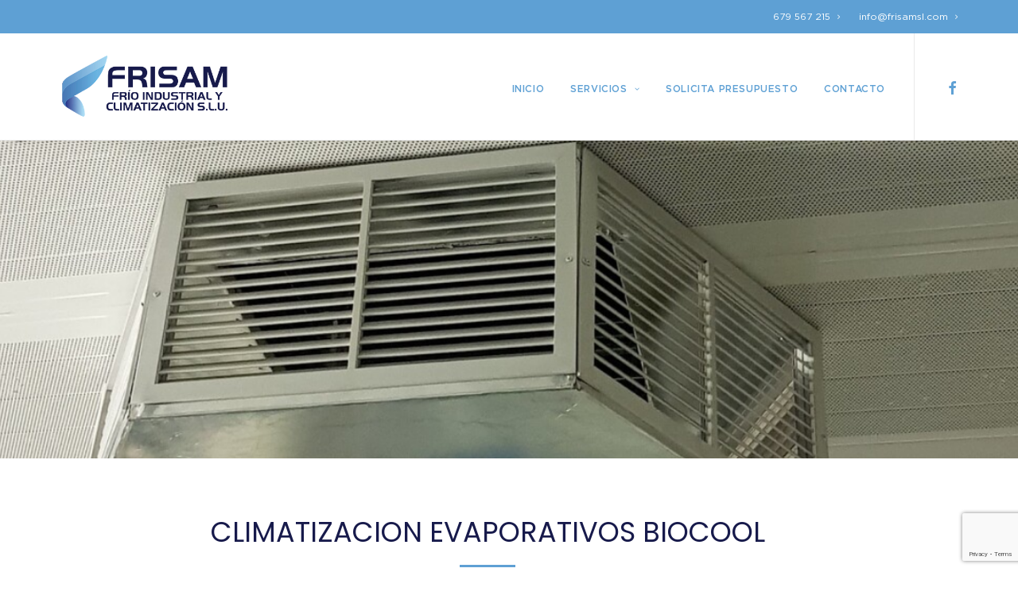

--- FILE ---
content_type: text/html; charset=UTF-8
request_url: https://frisamsl.com/trabajo-frio-industrial-climatizacion-ventilacion-maquinaria-hosteleria/climatizacion-evaporativos-biocool/
body_size: 11810
content:
<!DOCTYPE html>
<html class="no-touch" lang="es" xmlns="http://www.w3.org/1999/xhtml">
<head>
<meta http-equiv="Content-Type" content="text/html; charset=UTF-8">
<meta name="viewport" content="width=device-width, initial-scale=1">
<link rel="profile" href="http://gmpg.org/xfn/11">
<link rel="pingback" href="https://frisamsl.com/xmlrpc.php">

	<!-- This site is optimized with the Yoast SEO plugin v14.9 - https://yoast.com/wordpress/plugins/seo/ -->
	<title>CLIMATIZACION EVAPORATIVOS BIOCOOL - FRISAM</title>
	<meta name="robots" content="index, follow, max-snippet:-1, max-image-preview:large, max-video-preview:-1" />
	<link rel="canonical" href="https://frisamsl.com/trabajo-frio-industrial-climatizacion-ventilacion-maquinaria-hosteleria/climatizacion-evaporativos-biocool/" />
	<meta property="og:locale" content="es_ES" />
	<meta property="og:type" content="article" />
	<meta property="og:title" content="CLIMATIZACION EVAPORATIVOS BIOCOOL - FRISAM" />
	<meta property="og:url" content="https://frisamsl.com/trabajo-frio-industrial-climatizacion-ventilacion-maquinaria-hosteleria/climatizacion-evaporativos-biocool/" />
	<meta property="og:site_name" content="FRISAM" />
	<meta property="article:modified_time" content="2020-09-24T13:06:32+00:00" />
	<meta property="og:image" content="https://frisamsl.com/wp-content/uploads/2020/09/instalacion-y-mantenimiento-sistemas-climatizacion-aire-acondicionado-grandes-superficies-evaporativos-biocool-8.jpg" />
	<meta property="og:image:width" content="1080" />
	<meta property="og:image:height" content="2222" />
	<meta name="twitter:card" content="summary_large_image" />
	<script type="application/ld+json" class="yoast-schema-graph">{"@context":"https://schema.org","@graph":[{"@type":"WebSite","@id":"https://frisamsl.com/#website","url":"https://frisamsl.com/","name":"FRISAM","description":"Empresa especilalizada en fr\u00edo industrial y comercial, c\u00e1maras frigor\u00edficas, climatizaci\u00f3n y ventilaci\u00f3n, maquinar\u00eda de hosteler\u00eda y puertas frigor\u00edficas.","potentialAction":[{"@type":"SearchAction","target":"https://frisamsl.com/?s={search_term_string}","query-input":"required name=search_term_string"}],"inLanguage":"es"},{"@type":"ImageObject","@id":"https://frisamsl.com/trabajo-frio-industrial-climatizacion-ventilacion-maquinaria-hosteleria/climatizacion-evaporativos-biocool/#primaryimage","inLanguage":"es","url":"https://frisamsl.com/wp-content/uploads/2020/09/instalacion-y-mantenimiento-sistemas-climatizacion-aire-acondicionado-grandes-superficies-evaporativos-biocool-8.jpg","width":1080,"height":2222},{"@type":"WebPage","@id":"https://frisamsl.com/trabajo-frio-industrial-climatizacion-ventilacion-maquinaria-hosteleria/climatizacion-evaporativos-biocool/#webpage","url":"https://frisamsl.com/trabajo-frio-industrial-climatizacion-ventilacion-maquinaria-hosteleria/climatizacion-evaporativos-biocool/","name":"CLIMATIZACION EVAPORATIVOS BIOCOOL - FRISAM","isPartOf":{"@id":"https://frisamsl.com/#website"},"primaryImageOfPage":{"@id":"https://frisamsl.com/trabajo-frio-industrial-climatizacion-ventilacion-maquinaria-hosteleria/climatizacion-evaporativos-biocool/#primaryimage"},"datePublished":"2020-09-04T10:50:49+00:00","dateModified":"2020-09-24T13:06:32+00:00","inLanguage":"es","potentialAction":[{"@type":"ReadAction","target":["https://frisamsl.com/trabajo-frio-industrial-climatizacion-ventilacion-maquinaria-hosteleria/climatizacion-evaporativos-biocool/"]}]}]}</script>
	<!-- / Yoast SEO plugin. -->


<link rel='dns-prefetch' href='//www.google.com' />
<link rel='dns-prefetch' href='//s.w.org' />
<link rel="alternate" type="application/rss+xml" title="FRISAM &raquo; Feed" href="https://frisamsl.com/feed/" />
<link rel="alternate" type="application/rss+xml" title="FRISAM &raquo; Feed de los comentarios" href="https://frisamsl.com/comments/feed/" />
<link rel="alternate" type="application/rss+xml" title="FRISAM &raquo; Comentario CLIMATIZACION EVAPORATIVOS BIOCOOL del feed" href="https://frisamsl.com/trabajo-frio-industrial-climatizacion-ventilacion-maquinaria-hosteleria/climatizacion-evaporativos-biocool/feed/" />
		<script type="text/javascript">
			window._wpemojiSettings = {"baseUrl":"https:\/\/s.w.org\/images\/core\/emoji\/13.0.0\/72x72\/","ext":".png","svgUrl":"https:\/\/s.w.org\/images\/core\/emoji\/13.0.0\/svg\/","svgExt":".svg","source":{"concatemoji":"https:\/\/frisamsl.com\/wp-includes\/js\/wp-emoji-release.min.js?ver=5.5.17"}};
			!function(e,a,t){var n,r,o,i=a.createElement("canvas"),p=i.getContext&&i.getContext("2d");function s(e,t){var a=String.fromCharCode;p.clearRect(0,0,i.width,i.height),p.fillText(a.apply(this,e),0,0);e=i.toDataURL();return p.clearRect(0,0,i.width,i.height),p.fillText(a.apply(this,t),0,0),e===i.toDataURL()}function c(e){var t=a.createElement("script");t.src=e,t.defer=t.type="text/javascript",a.getElementsByTagName("head")[0].appendChild(t)}for(o=Array("flag","emoji"),t.supports={everything:!0,everythingExceptFlag:!0},r=0;r<o.length;r++)t.supports[o[r]]=function(e){if(!p||!p.fillText)return!1;switch(p.textBaseline="top",p.font="600 32px Arial",e){case"flag":return s([127987,65039,8205,9895,65039],[127987,65039,8203,9895,65039])?!1:!s([55356,56826,55356,56819],[55356,56826,8203,55356,56819])&&!s([55356,57332,56128,56423,56128,56418,56128,56421,56128,56430,56128,56423,56128,56447],[55356,57332,8203,56128,56423,8203,56128,56418,8203,56128,56421,8203,56128,56430,8203,56128,56423,8203,56128,56447]);case"emoji":return!s([55357,56424,8205,55356,57212],[55357,56424,8203,55356,57212])}return!1}(o[r]),t.supports.everything=t.supports.everything&&t.supports[o[r]],"flag"!==o[r]&&(t.supports.everythingExceptFlag=t.supports.everythingExceptFlag&&t.supports[o[r]]);t.supports.everythingExceptFlag=t.supports.everythingExceptFlag&&!t.supports.flag,t.DOMReady=!1,t.readyCallback=function(){t.DOMReady=!0},t.supports.everything||(n=function(){t.readyCallback()},a.addEventListener?(a.addEventListener("DOMContentLoaded",n,!1),e.addEventListener("load",n,!1)):(e.attachEvent("onload",n),a.attachEvent("onreadystatechange",function(){"complete"===a.readyState&&t.readyCallback()})),(n=t.source||{}).concatemoji?c(n.concatemoji):n.wpemoji&&n.twemoji&&(c(n.twemoji),c(n.wpemoji)))}(window,document,window._wpemojiSettings);
		</script>
		<style type="text/css">
img.wp-smiley,
img.emoji {
	display: inline !important;
	border: none !important;
	box-shadow: none !important;
	height: 1em !important;
	width: 1em !important;
	margin: 0 .07em !important;
	vertical-align: -0.1em !important;
	background: none !important;
	padding: 0 !important;
}
</style>
	<link rel='stylesheet' id='wp-block-library-css'  href='https://frisamsl.com/wp-includes/css/dist/block-library/style.min.css?ver=5.5.17' type='text/css' media='all' />
<link rel='stylesheet' id='contact-form-7-css'  href='https://frisamsl.com/wp-content/plugins/contact-form-7/includes/css/styles.css?ver=5.2.2' type='text/css' media='all' />
<link rel='stylesheet' id='image-hover-effects-css-css'  href='https://frisamsl.com/wp-content/plugins/mega-addons-for-visual-composer/css/ihover.css?ver=5.5.17' type='text/css' media='all' />
<link rel='stylesheet' id='style-css-css'  href='https://frisamsl.com/wp-content/plugins/mega-addons-for-visual-composer/css/style.css?ver=5.5.17' type='text/css' media='all' />
<link rel='stylesheet' id='font-awesome-latest-css'  href='https://frisamsl.com/wp-content/plugins/mega-addons-for-visual-composer/css/font-awesome/css/all.css?ver=5.5.17' type='text/css' media='all' />
<link rel='stylesheet' id='ddlineal-css'  href='https://frisamsl.com/wp-content/themes/frisam/core/assets/css/custom/ddlineal-general.css?ver=1.3' type='text/css' media='all' />
<link rel='stylesheet' id='frisam-css'  href='https://frisamsl.com/wp-content/themes/frisam/core/assets/css/custom/frisam.css?ver=1.3' type='text/css' media='all' />
<link rel='stylesheet' id='uncode-style-css'  href='https://frisamsl.com/wp-content/themes/frisam/library/css/style.css?ver=2104469054' type='text/css' media='all' />
<style id='uncode-style-inline-css' type='text/css'>

@media (min-width: 960px) { .limit-width { max-width: 1200px; margin: auto;}}
.menu-primary ul.menu-smart > li > a, .menu-primary ul.menu-smart li.dropdown > a, .menu-primary ul.menu-smart li.mega-menu > a, .vmenu-container ul.menu-smart > li > a, .vmenu-container ul.menu-smart li.dropdown > a { text-transform: uppercase; }
</style>
<link rel='stylesheet' id='uncode-icons-css'  href='https://frisamsl.com/wp-content/themes/frisam/library/css/uncode-icons.css?ver=2104469054' type='text/css' media='all' />
<link rel='stylesheet' id='uncode-custom-style-css'  href='https://frisamsl.com/wp-content/themes/frisam/library/css/style-custom.css?ver=2104469054' type='text/css' media='all' />
<script type='text/javascript' src='https://frisamsl.com/wp-includes/js/jquery/jquery.js?ver=1.12.4-wp' id='jquery-core-js'></script>
<script type='text/javascript' src='https://frisamsl.com/wp-includes/js/jquery/ui/core.min.js?ver=1.11.4' id='jquery-ui-core-js'></script>
<script type='text/javascript' src='https://frisamsl.com/wp-content/plugins/mega-addons-for-visual-composer/js/script.js?ver=5.5.17' id='front-js-na-js'></script>
<script type='text/javascript' src='https://frisamsl.com/wp-content/themes/frisam/core/assets/js/custom/ddlineal.js?ver=5.5.17' id='script-ddlineal-js'></script>
<script type='text/javascript' src='/wp-content/themes/frisam/library/js/ai-uncode.js' id='uncodeAI' data-home='/' data-path='/' data-breakpoints-images='258,516,720,1032,1440,2064,2880' id='ai-uncode-js'></script>
<script type='text/javascript' id='uncode-init-js-extra'>
/* <![CDATA[ */
var SiteParameters = {"days":"days","hours":"hours","minutes":"minutes","seconds":"seconds","constant_scroll":"on","scroll_speed":"2","parallax_factor":"0.25","loading":"Loading\u2026","slide_name":"slide","slide_footer":"footer","ajax_url":"https:\/\/frisamsl.com\/wp-admin\/admin-ajax.php","nonce_adaptive_images":"2924bcfd7d","enable_debug":"","block_mobile_videos":"","is_frontend_editor":"","mobile_parallax_allowed":"","wireframes_plugin_active":""};
/* ]]> */
</script>
<script type='text/javascript' src='https://frisamsl.com/wp-content/themes/frisam/library/js/init.js?ver=2104469054' id='uncode-init-js'></script>
<link rel="https://api.w.org/" href="https://frisamsl.com/wp-json/" /><link rel="alternate" type="application/json" href="https://frisamsl.com/wp-json/wp/v2/portfolio/282" /><link rel="EditURI" type="application/rsd+xml" title="RSD" href="https://frisamsl.com/xmlrpc.php?rsd" />
<link rel="wlwmanifest" type="application/wlwmanifest+xml" href="https://frisamsl.com/wp-includes/wlwmanifest.xml" /> 
<meta name="generator" content="WordPress 5.5.17" />
<link rel='shortlink' href='https://frisamsl.com/?p=282' />
<link rel="alternate" type="application/json+oembed" href="https://frisamsl.com/wp-json/oembed/1.0/embed?url=https%3A%2F%2Ffrisamsl.com%2Ftrabajo-frio-industrial-climatizacion-ventilacion-maquinaria-hosteleria%2Fclimatizacion-evaporativos-biocool%2F" />
<link rel="alternate" type="text/xml+oembed" href="https://frisamsl.com/wp-json/oembed/1.0/embed?url=https%3A%2F%2Ffrisamsl.com%2Ftrabajo-frio-industrial-climatizacion-ventilacion-maquinaria-hosteleria%2Fclimatizacion-evaporativos-biocool%2F&#038;format=xml" />
<style type="text/css">.recentcomments a{display:inline !important;padding:0 !important;margin:0 !important;}</style><link rel="icon" href="https://frisamsl.com/wp-content/uploads/2020/09/cropped-favicon-32x32.jpg" sizes="32x32" />
<link rel="icon" href="https://frisamsl.com/wp-content/uploads/2020/09/cropped-favicon-192x192.jpg" sizes="192x192" />
<link rel="apple-touch-icon" href="https://frisamsl.com/wp-content/uploads/2020/09/cropped-favicon-180x180.jpg" />
<meta name="msapplication-TileImage" content="https://frisamsl.com/wp-content/uploads/2020/09/cropped-favicon-270x270.jpg" />
<noscript><style> .wpb_animate_when_almost_visible { opacity: 1; }</style></noscript>

<!-- Global site tag (gtag.js) - Google Analytics -->
<script async src="https://www.googletagmanager.com/gtag/js?id=UA-179046759-1"></script>
<script>
  window.dataLayer = window.dataLayer || [];
  function gtag(){dataLayer.push(arguments);}
  gtag('js', new Date());

  gtag('config', 'UA-179046759-1');
</script>

</head>
<body class="portfolio-template-default single single-portfolio postid-282 hormenu-position-left hmenu hmenu-position-right header-full-width main-center-align textual-accent-color mobile-parallax-not-allowed ilb-no-bounce wpb-js-composer js-comp-ver-6.2.0 vc_responsive" data-border="0">
		<div class="body-borders" data-border="0"><div class="top-border body-border-shadow"></div><div class="right-border body-border-shadow"></div><div class="bottom-border body-border-shadow"></div><div class="left-border body-border-shadow"></div><div class="top-border style-light-bg"></div><div class="right-border style-light-bg"></div><div class="bottom-border style-light-bg"></div><div class="left-border style-light-bg"></div></div>	<div class="box-wrapper">
		<div class="box-container">
		<script type="text/javascript">UNCODE.initBox();</script>
		<div class="menu-wrapper menu-shrink menu-sticky">
													<div class="top-menu mobile-hidden tablet-hidden navbar menu-secondary menu-dark submenu-dark style-color-wayh-bg top-menu-padding">
																		<div class="row-menu limit-width">
																			<div class="row-menu-inner">
																				<div class="col-lg-0 middle">
																					<div class="menu-bloginfo">
																						<div class="menu-bloginfo-inner style-dark">
																							
																						</div>
																					</div>
																				</div>
																				<div class="col-lg-12 menu-horizontal">
																					<div class="navbar-topmenu navbar-nav-last"><ul id="menu-secondary-menu" class="menu-smart menu-mini sm"><li id="menu-item-11" class="menu-item menu-item-type-custom menu-item-object-custom menu-item-11 menu-item-link"><a title="679 567 215" href="tel:679567215">679 567 215<i class="fa fa-angle-right fa-dropdown"></i></a></li>
<li id="menu-item-12" class="menu-item menu-item-type-custom menu-item-object-custom menu-item-12 menu-item-link"><a title="info@frisamsl.com" href="mailto:info@frisamsl.com">info@frisamsl.com<i class="fa fa-angle-right fa-dropdown"></i></a></li>
</ul></div>
																				</div>
																			</div>
																		</div>
																	</div>
													<header id="masthead" class="navbar menu-primary menu-light submenu-light style-light-original menu-with-logo">
														<div class="menu-container style-color-xsdn-bg menu-borders menu-shadows">
															<div class="row-menu limit-width">
																<div class="row-menu-inner">
																	<div id="logo-container-mobile" class="col-lg-0 logo-container middle">
																		<div id="main-logo" class="navbar-header style-light">
																			<a href="https://frisamsl.com/" class="navbar-brand" data-minheight="40"><div class="logo-image main-logo logo-skinnable" data-maxheight="80" style="height: 80px;"><img src="https://frisamsl.com/wp-content/uploads/2020/08/logo-frisam-uai-258x98.png" alt="logo" width="258" height="98" class="img-responsive adaptive-async" data-uniqueid="10-213193" data-guid="https://frisamsl.com/wp-content/uploads/2020/08/logo-frisam.png" data-path="2020/08/logo-frisam.png" data-width="211" data-height="80" data-singlew="null" data-singleh="null" data-crop="" data-fixed="height" /></div></a>
																		</div>
																		<div class="mmb-container"><div class="mobile-menu-button 1 mobile-menu-button-light lines-button x2"><span class="lines"></span></div></div>
																	</div>
																	<div class="col-lg-12 main-menu-container middle">
																		<div class="menu-horizontal">
																			<div class="menu-horizontal-inner">
																				<div class="nav navbar-nav navbar-main navbar-nav-first"><ul id="menu-main-menu" class="menu-primary-inner menu-smart sm"><li id="menu-item-13" class="menu-item menu-item-type-post_type menu-item-object-page menu-item-home menu-item-13 menu-item-link"><a title="Inicio" href="https://frisamsl.com/">Inicio<i class="fa fa-angle-right fa-dropdown"></i></a></li>
<li id="menu-item-94" class="menu-item menu-item-type-post_type menu-item-object-page menu-item-has-children menu-item-94 dropdown menu-item-link"><a title="Servicios" href="https://frisamsl.com/servicios-climatizacion-y-refrigeracion-con-camaras-refrigeracion-y-congelacion/" data-toggle="dropdown" class="dropdown-toggle" data-type="title">Servicios<i class="fa fa-angle-down fa-dropdown"></i></a>
<ul role="menu" class="drop-menu">
	<li id="menu-item-107" class="menu-item menu-item-type-post_type menu-item-object-page menu-item-107"><a title="Frío industrial" href="https://frisamsl.com/servicios-climatizacion-y-refrigeracion-con-camaras-refrigeracion-y-congelacion/frio-industrial-instalacion-mantenimiento-reparacion-de-camaras-frigorificas-industriales/">Frío industrial<i class="fa fa-angle-right fa-dropdown"></i></a></li>
	<li id="menu-item-226" class="menu-item menu-item-type-post_type menu-item-object-page menu-item-226"><a title="Frío comercial" href="https://frisamsl.com/servicios-climatizacion-y-refrigeracion-con-camaras-refrigeracion-y-congelacion/frio-comercial-y-camaras-frigorificas-para-tu-comercio-maquinaria-de-hosteleria/">Frío comercial<i class="fa fa-angle-right fa-dropdown"></i></a></li>
	<li id="menu-item-225" class="menu-item menu-item-type-post_type menu-item-object-page menu-item-225"><a title="Climatización y ventilación" href="https://frisamsl.com/servicios-climatizacion-y-refrigeracion-con-camaras-refrigeracion-y-congelacion/sistemas-de-climatizacion-y-ventilacion-industrial-hoteles-residencias-comercios-hospitales-y-grandes-superficies/">Climatización y ventilación<i class="fa fa-angle-right fa-dropdown"></i></a></li>
	<li id="menu-item-224" class="menu-item menu-item-type-post_type menu-item-object-page menu-item-224"><a title="Maquinaria de Hostelería" href="https://frisamsl.com/servicios-climatizacion-y-refrigeracion-con-camaras-refrigeracion-y-congelacion/maquinaria-de-hosteleria-venta-mantenimiento-reparacion-cocinas-industriales-restaurantes-hoteles-woks-cafeterias/">Maquinaria de Hostelería<i class="fa fa-angle-right fa-dropdown"></i></a></li>
	<li id="menu-item-223" class="menu-item menu-item-type-post_type menu-item-object-page menu-item-223"><a title="Paneles y Puertas Frigoríficas" href="https://frisamsl.com/servicios-climatizacion-y-refrigeracion-con-camaras-refrigeracion-y-congelacion/puertas-frigorificas-paneles-sandwich-y-puertas-correderas-para-camaras-frigorificas/">Paneles y Puertas Frigoríficas<i class="fa fa-angle-right fa-dropdown"></i></a></li>
	<li id="menu-item-222" class="menu-item menu-item-type-post_type menu-item-object-page menu-item-222"><a title="S.A.T. Oficial Salva Industrial" href="https://frisamsl.com/servicios-climatizacion-y-refrigeracion-con-camaras-refrigeracion-y-congelacion/s-a-t-oficial-salva-industrial/">S.A.T. Oficial Salva Industrial<i class="fa fa-angle-right fa-dropdown"></i></a></li>
</ul>
</li>
<li id="menu-item-86" class="menu-item menu-item-type-post_type menu-item-object-page menu-item-86 menu-item-link"><a title="Solicita presupuesto" href="https://frisamsl.com/solicita-presupuesto-de-camaras-frigorificas-y-maquinaria-de-hosteleria-equipos-industriales-frigorificos/">Solicita presupuesto<i class="fa fa-angle-right fa-dropdown"></i></a></li>
<li id="menu-item-79" class="menu-item menu-item-type-post_type menu-item-object-page menu-item-79 menu-item-link"><a title="Contacto" href="https://frisamsl.com/contacto-empresa-frio-industrial-camaras-frigorificas-maquinaria-hosteleria-climatizacion-y-ventilacion/">Contacto<i class="fa fa-angle-right fa-dropdown"></i></a></li>
</ul></div><div class="nav navbar-nav navbar-nav-last"><ul class="menu-smart sm menu-icons menu-smart-social"><li class="menu-item-link social-icon tablet-hidden mobile-hidden social-802635"><a href="https://www.facebook.com/friosamuel/" class="social-menu-link" target="_blank"><i class="fa fa-facebook"></i></a></li></ul></div><div class="desktop-hidden">
														 							<div class="menu-accordion"><ul id="menu-secondary-menu-1" class="menu-smart sm sm-vertical mobile-secondary-menu"><li class="menu-item menu-item-type-custom menu-item-object-custom menu-item-11 menu-item-link"><a title="679 567 215" href="tel:679567215">679 567 215<i class="fa fa-angle-right fa-dropdown"></i></a></li>
<li class="menu-item menu-item-type-custom menu-item-object-custom menu-item-12 menu-item-link"><a title="info@frisamsl.com" href="mailto:info@frisamsl.com">info@frisamsl.com<i class="fa fa-angle-right fa-dropdown"></i></a></li>
</ul></div></div></div>
																		</div>
																	</div>
																</div>
															</div>
														</div>
													</header>
												</div>			<script type="text/javascript">UNCODE.fixMenuHeight();</script>
			<div class="main-wrapper">
				<div class="main-container">
					<div class="page-wrapper">
						<div class="sections-container">
<div id="page-header"><div class="header-basic style-light">
													<div class="background-element header-wrapper with-kburns header-only-text" data-height="70" style="min-height: 400px;">
													<div class="header-bg-wrapper">
											<div class="header-bg adaptive-async" style="background-image: url(https://frisamsl.com/wp-content/uploads/2020/09/instalacion-y-mantenimiento-sistemas-climatizacion-aire-acondicionado-grandes-superficies-evaporativos-biocool-8-uai-258x531.jpg);" data-uniqueid="2125-193874" data-guid="https://frisamsl.com/wp-content/uploads/2020/09/instalacion-y-mantenimiento-sistemas-climatizacion-aire-acondicionado-grandes-superficies-evaporativos-biocool-8.jpg" data-path="2020/09/instalacion-y-mantenimiento-sistemas-climatizacion-aire-acondicionado-grandes-superficies-evaporativos-biocool-8.jpg" data-width="1080" data-height="2222" data-singlew="12" data-singleh="null" data-crop=""></div>
											
										</div></div>
												</div></div><script type="text/javascript">UNCODE.initHeader();</script><div class="page-body style-light-bg">
					<div class="portfolio-wrapper portfolio-wrapper--portfolio_top portfolio-wrapper--without-builder">
						<div class="portfolio-body"><div class="row-portfolio-info row-container style-light">
        							<div class="row row-parent col-std-gutter limit-width double-top-padding double-bottom-padding">
        								<div class="row-inner">
													<div class="col-lg-12">
														<div class="uncont">
															<div class="post-title-wrapper"><h1 class="post-title">CLIMATIZACION EVAPORATIVOS BIOCOOL</h1></div>
														</div>
													</div>
												</div>
												<div class="row-inner">
													<div class="col-lg-8">
														<div class="uncol">
															<div class="uncont">
																
															</div>
														</div>
													</div>
													<div class="col-lg-4">
														<div class="uncol">
															<div class="uncont">
																<div class="info-content">
																	
																</div>
																
															</div>
														</div>
													</div>
												</div>
											</div>
										</div><div class="row-container">
		  					<div class="row row-parent style-light limit-width no-top-padding double-bottom-padding">
									<div id="gallery-204673" class="isotope-system">
					<div class="isotope-wrapper half-gutter">
      			<div class="isotope-container isotope-layout style-masonry" data-type="masonry" data-layout="masonry" data-lg="1000" data-md="600" data-sm="480"><div class="tmb tmb-iso-w4 tmb-light tmb-overlay-anim tmb-overlay-text-anim tmb-media tmb-content-under tmb-media-last tmb-no-bg tmb-lightbox">
						<div class="t-inside animate_when_almost_visible alpha-anim" data-delay="200"><div class="t-entry-visual"><div class="t-entry-visual-tc"><div class="t-entry-visual-cont"><div class="dummy" style="padding-top: 205.8%;"></div><a tabindex="-1" href="https://frisamsl.com/wp-content/uploads/2020/09/instalacion-y-mantenimiento-sistemas-climatizacion-aire-acondicionado-grandes-superficies-evaporativos-biocool-11.jpg" class="pushed" data-noarr="" data-caption="" data-lbox="ilightbox_204673" data-options="width:1080,height:2222,thumbnail: 'https://frisamsl.com/wp-content/uploads/2020/09/instalacion-y-mantenimiento-sistemas-climatizacion-aire-acondicionado-grandes-superficies-evaporativos-biocool-11-146x300.jpg'"><div class="t-entry-visual-overlay"><div class="t-entry-visual-overlay-in style-dark-bg" style="opacity: 0.5;"></div></div>
									<div class="t-overlay-wrap">
										<div class="t-overlay-inner">
											<div class="t-overlay-content">
												<div class="t-overlay-text no-block-padding"><div class="t-entry t-single-line"><i class="fa fa-plus2 t-overlay-icon"></i></div></div></div></div></div><img class="adaptive-async wp-image-2121" src="https://frisamsl.com/wp-content/uploads/2020/09/instalacion-y-mantenimiento-sistemas-climatizacion-aire-acondicionado-grandes-superficies-evaporativos-biocool-11-uai-258x531.jpg" width="258" height="531" alt="" data-uniqueid="2121-123969" data-guid="https://frisamsl.com/wp-content/uploads/2020/09/instalacion-y-mantenimiento-sistemas-climatizacion-aire-acondicionado-grandes-superficies-evaporativos-biocool-11.jpg" data-path="2020/09/instalacion-y-mantenimiento-sistemas-climatizacion-aire-acondicionado-grandes-superficies-evaporativos-biocool-11.jpg" data-width="1080" data-height="2222" data-singlew="4" data-singleh="" data-crop="" data-fixed="" /></a></div>
				</div>
			</div></div>
					</div><div class="tmb tmb-iso-w4 tmb-light tmb-overlay-anim tmb-overlay-text-anim tmb-media tmb-content-under tmb-media-last tmb-no-bg tmb-lightbox">
						<div class="t-inside animate_when_almost_visible alpha-anim" data-delay="200"><div class="t-entry-visual"><div class="t-entry-visual-tc"><div class="t-entry-visual-cont"><div class="dummy" style="padding-top: 48.4%;"></div><a tabindex="-1" href="https://frisamsl.com/wp-content/uploads/2020/09/instalacion-y-mantenimiento-sistemas-climatizacion-aire-acondicionado-grandes-superficies-evaporativos-biocool-12.jpg" class="pushed" data-noarr="" data-caption="" data-lbox="ilightbox_204673" data-options="width:1080,height:525,thumbnail: 'https://frisamsl.com/wp-content/uploads/2020/09/instalacion-y-mantenimiento-sistemas-climatizacion-aire-acondicionado-grandes-superficies-evaporativos-biocool-12-300x146.jpg'"><div class="t-entry-visual-overlay"><div class="t-entry-visual-overlay-in style-dark-bg" style="opacity: 0.5;"></div></div>
									<div class="t-overlay-wrap">
										<div class="t-overlay-inner">
											<div class="t-overlay-content">
												<div class="t-overlay-text no-block-padding"><div class="t-entry t-single-line"><i class="fa fa-plus2 t-overlay-icon"></i></div></div></div></div></div><img class="adaptive-async wp-image-2122" src="https://frisamsl.com/wp-content/uploads/2020/09/instalacion-y-mantenimiento-sistemas-climatizacion-aire-acondicionado-grandes-superficies-evaporativos-biocool-12-uai-258x125.jpg" width="258" height="125" alt="" data-uniqueid="2122-448871" data-guid="https://frisamsl.com/wp-content/uploads/2020/09/instalacion-y-mantenimiento-sistemas-climatizacion-aire-acondicionado-grandes-superficies-evaporativos-biocool-12.jpg" data-path="2020/09/instalacion-y-mantenimiento-sistemas-climatizacion-aire-acondicionado-grandes-superficies-evaporativos-biocool-12.jpg" data-width="1080" data-height="525" data-singlew="4" data-singleh="" data-crop="" data-fixed="" /></a></div>
				</div>
			</div></div>
					</div><div class="tmb tmb-iso-w4 tmb-light tmb-overlay-anim tmb-overlay-text-anim tmb-media tmb-content-under tmb-media-last tmb-no-bg tmb-lightbox">
						<div class="t-inside animate_when_almost_visible alpha-anim" data-delay="200"><div class="t-entry-visual"><div class="t-entry-visual-tc"><div class="t-entry-visual-cont"><div class="dummy" style="padding-top: 48.4%;"></div><a tabindex="-1" href="https://frisamsl.com/wp-content/uploads/2020/09/instalacion-y-mantenimiento-sistemas-climatizacion-aire-acondicionado-grandes-superficies-evaporativos-biocool-13.jpg" class="pushed" data-noarr="" data-caption="" data-lbox="ilightbox_204673" data-options="width:1080,height:525,thumbnail: 'https://frisamsl.com/wp-content/uploads/2020/09/instalacion-y-mantenimiento-sistemas-climatizacion-aire-acondicionado-grandes-superficies-evaporativos-biocool-13-300x146.jpg'"><div class="t-entry-visual-overlay"><div class="t-entry-visual-overlay-in style-dark-bg" style="opacity: 0.5;"></div></div>
									<div class="t-overlay-wrap">
										<div class="t-overlay-inner">
											<div class="t-overlay-content">
												<div class="t-overlay-text no-block-padding"><div class="t-entry t-single-line"><i class="fa fa-plus2 t-overlay-icon"></i></div></div></div></div></div><img class="adaptive-async wp-image-2123" src="https://frisamsl.com/wp-content/uploads/2020/09/instalacion-y-mantenimiento-sistemas-climatizacion-aire-acondicionado-grandes-superficies-evaporativos-biocool-13-uai-258x125.jpg" width="258" height="125" alt="" data-uniqueid="2123-154536" data-guid="https://frisamsl.com/wp-content/uploads/2020/09/instalacion-y-mantenimiento-sistemas-climatizacion-aire-acondicionado-grandes-superficies-evaporativos-biocool-13.jpg" data-path="2020/09/instalacion-y-mantenimiento-sistemas-climatizacion-aire-acondicionado-grandes-superficies-evaporativos-biocool-13.jpg" data-width="1080" data-height="525" data-singlew="4" data-singleh="" data-crop="" data-fixed="" /></a></div>
				</div>
			</div></div>
					</div><div class="tmb tmb-iso-w4 tmb-light tmb-overlay-anim tmb-overlay-text-anim tmb-media tmb-content-under tmb-media-last tmb-no-bg tmb-lightbox">
						<div class="t-inside animate_when_almost_visible alpha-anim" data-delay="200"><div class="t-entry-visual"><div class="t-entry-visual-tc"><div class="t-entry-visual-cont"><div class="dummy" style="padding-top: 48.4%;"></div><a tabindex="-1" href="https://frisamsl.com/wp-content/uploads/2020/09/instalacion-y-mantenimiento-sistemas-climatizacion-aire-acondicionado-grandes-superficies-evaporativos-biocool-7.jpg" class="pushed" data-noarr="" data-caption="" data-lbox="ilightbox_204673" data-options="width:1080,height:525,thumbnail: 'https://frisamsl.com/wp-content/uploads/2020/09/instalacion-y-mantenimiento-sistemas-climatizacion-aire-acondicionado-grandes-superficies-evaporativos-biocool-7-300x146.jpg'"><div class="t-entry-visual-overlay"><div class="t-entry-visual-overlay-in style-dark-bg" style="opacity: 0.5;"></div></div>
									<div class="t-overlay-wrap">
										<div class="t-overlay-inner">
											<div class="t-overlay-content">
												<div class="t-overlay-text no-block-padding"><div class="t-entry t-single-line"><i class="fa fa-plus2 t-overlay-icon"></i></div></div></div></div></div><img class="adaptive-async wp-image-2124" src="https://frisamsl.com/wp-content/uploads/2020/09/instalacion-y-mantenimiento-sistemas-climatizacion-aire-acondicionado-grandes-superficies-evaporativos-biocool-7-uai-258x125.jpg" width="258" height="125" alt="" data-uniqueid="2124-435802" data-guid="https://frisamsl.com/wp-content/uploads/2020/09/instalacion-y-mantenimiento-sistemas-climatizacion-aire-acondicionado-grandes-superficies-evaporativos-biocool-7.jpg" data-path="2020/09/instalacion-y-mantenimiento-sistemas-climatizacion-aire-acondicionado-grandes-superficies-evaporativos-biocool-7.jpg" data-width="1080" data-height="525" data-singlew="4" data-singleh="" data-crop="" data-fixed="" /></a></div>
				</div>
			</div></div>
					</div><div class="tmb tmb-iso-w4 tmb-light tmb-overlay-anim tmb-overlay-text-anim tmb-media tmb-content-under tmb-media-last tmb-no-bg tmb-lightbox">
						<div class="t-inside animate_when_almost_visible alpha-anim" data-delay="200"><div class="t-entry-visual"><div class="t-entry-visual-tc"><div class="t-entry-visual-cont"><div class="dummy" style="padding-top: 205.8%;"></div><a tabindex="-1" href="https://frisamsl.com/wp-content/uploads/2020/09/instalacion-y-mantenimiento-sistemas-climatizacion-aire-acondicionado-grandes-superficies-evaporativos-biocool-8.jpg" class="pushed" data-noarr="" data-caption="" data-lbox="ilightbox_204673" data-options="width:1080,height:2222,thumbnail: 'https://frisamsl.com/wp-content/uploads/2020/09/instalacion-y-mantenimiento-sistemas-climatizacion-aire-acondicionado-grandes-superficies-evaporativos-biocool-8-146x300.jpg'"><div class="t-entry-visual-overlay"><div class="t-entry-visual-overlay-in style-dark-bg" style="opacity: 0.5;"></div></div>
									<div class="t-overlay-wrap">
										<div class="t-overlay-inner">
											<div class="t-overlay-content">
												<div class="t-overlay-text no-block-padding"><div class="t-entry t-single-line"><i class="fa fa-plus2 t-overlay-icon"></i></div></div></div></div></div><img class="adaptive-async wp-image-2125" src="https://frisamsl.com/wp-content/uploads/2020/09/instalacion-y-mantenimiento-sistemas-climatizacion-aire-acondicionado-grandes-superficies-evaporativos-biocool-8-uai-258x531.jpg" width="258" height="531" alt="" data-uniqueid="2125-166876" data-guid="https://frisamsl.com/wp-content/uploads/2020/09/instalacion-y-mantenimiento-sistemas-climatizacion-aire-acondicionado-grandes-superficies-evaporativos-biocool-8.jpg" data-path="2020/09/instalacion-y-mantenimiento-sistemas-climatizacion-aire-acondicionado-grandes-superficies-evaporativos-biocool-8.jpg" data-width="1080" data-height="2222" data-singlew="4" data-singleh="" data-crop="" data-fixed="" /></a></div>
				</div>
			</div></div>
					</div><div class="tmb tmb-iso-w4 tmb-light tmb-overlay-anim tmb-overlay-text-anim tmb-media tmb-content-under tmb-media-last tmb-no-bg tmb-lightbox">
						<div class="t-inside animate_when_almost_visible alpha-anim" data-delay="200"><div class="t-entry-visual"><div class="t-entry-visual-tc"><div class="t-entry-visual-cont"><div class="dummy" style="padding-top: 205.8%;"></div><a tabindex="-1" href="https://frisamsl.com/wp-content/uploads/2020/09/instalacion-y-mantenimiento-sistemas-climatizacion-aire-acondicionado-grandes-superficies-evaporativos-biocool-9.jpg" class="pushed" data-noarr="" data-caption="" data-lbox="ilightbox_204673" data-options="width:1080,height:2222,thumbnail: 'https://frisamsl.com/wp-content/uploads/2020/09/instalacion-y-mantenimiento-sistemas-climatizacion-aire-acondicionado-grandes-superficies-evaporativos-biocool-9-146x300.jpg'"><div class="t-entry-visual-overlay"><div class="t-entry-visual-overlay-in style-dark-bg" style="opacity: 0.5;"></div></div>
									<div class="t-overlay-wrap">
										<div class="t-overlay-inner">
											<div class="t-overlay-content">
												<div class="t-overlay-text no-block-padding"><div class="t-entry t-single-line"><i class="fa fa-plus2 t-overlay-icon"></i></div></div></div></div></div><img class="adaptive-async wp-image-2126" src="https://frisamsl.com/wp-content/uploads/2020/09/instalacion-y-mantenimiento-sistemas-climatizacion-aire-acondicionado-grandes-superficies-evaporativos-biocool-9-uai-258x531.jpg" width="258" height="531" alt="" data-uniqueid="2126-200780" data-guid="https://frisamsl.com/wp-content/uploads/2020/09/instalacion-y-mantenimiento-sistemas-climatizacion-aire-acondicionado-grandes-superficies-evaporativos-biocool-9.jpg" data-path="2020/09/instalacion-y-mantenimiento-sistemas-climatizacion-aire-acondicionado-grandes-superficies-evaporativos-biocool-9.jpg" data-width="1080" data-height="2222" data-singlew="4" data-singleh="" data-crop="" data-fixed="" /></a></div>
				</div>
			</div></div>
					</div><div class="tmb tmb-iso-w4 tmb-light tmb-overlay-anim tmb-overlay-text-anim tmb-media tmb-content-under tmb-media-last tmb-no-bg tmb-lightbox">
						<div class="t-inside animate_when_almost_visible alpha-anim" data-delay="200"><div class="t-entry-visual"><div class="t-entry-visual-tc"><div class="t-entry-visual-cont"><div class="dummy" style="padding-top: 205.8%;"></div><a tabindex="-1" href="https://frisamsl.com/wp-content/uploads/2020/09/instalacion-y-mantenimiento-sistemas-climatizacion-aire-acondicionado-grandes-superficies-evaporativos-biocool-10.jpg" class="pushed" data-noarr="" data-caption="" data-lbox="ilightbox_204673" data-options="width:1080,height:2222,thumbnail: 'https://frisamsl.com/wp-content/uploads/2020/09/instalacion-y-mantenimiento-sistemas-climatizacion-aire-acondicionado-grandes-superficies-evaporativos-biocool-10-146x300.jpg'"><div class="t-entry-visual-overlay"><div class="t-entry-visual-overlay-in style-dark-bg" style="opacity: 0.5;"></div></div>
									<div class="t-overlay-wrap">
										<div class="t-overlay-inner">
											<div class="t-overlay-content">
												<div class="t-overlay-text no-block-padding"><div class="t-entry t-single-line"><i class="fa fa-plus2 t-overlay-icon"></i></div></div></div></div></div><img class="adaptive-async wp-image-2127" src="https://frisamsl.com/wp-content/uploads/2020/09/instalacion-y-mantenimiento-sistemas-climatizacion-aire-acondicionado-grandes-superficies-evaporativos-biocool-10-uai-258x531.jpg" width="258" height="531" alt="" data-uniqueid="2127-721109" data-guid="https://frisamsl.com/wp-content/uploads/2020/09/instalacion-y-mantenimiento-sistemas-climatizacion-aire-acondicionado-grandes-superficies-evaporativos-biocool-10.jpg" data-path="2020/09/instalacion-y-mantenimiento-sistemas-climatizacion-aire-acondicionado-grandes-superficies-evaporativos-biocool-10.jpg" data-width="1080" data-height="2222" data-singlew="4" data-singleh="" data-crop="" data-fixed="" /></a></div>
				</div>
			</div></div>
					</div></div>
				</div>
			</div>
								</div>
							</div></div></div>
				</div>								</div><!-- sections container -->
							</div><!-- page wrapper -->
												<footer id="colophon" class="site-footer">
							<section data-parent="true" class="row-padding-top-bottom footer-call-to-action-section style-color-148784-bg row-container"><div class="row-background background-element">
											<div class="background-wrapper">
												<div class="background-inner adaptive-async" style="background-image: url(https://frisamsl.com/wp-content/uploads/2020/08/Frio-industrial-y-comercial-climatizacion-maquinaria-hosteleria-solicitar-presupuesto-uai-258x80.png);background-repeat: no-repeat;background-position: center center;background-attachment: scroll;background-size: cover;" data-uniqueid="2016-938668" data-guid="https://frisamsl.com/wp-content/uploads/2020/08/Frio-industrial-y-comercial-climatizacion-maquinaria-hosteleria-solicitar-presupuesto.png" data-path="2020/08/Frio-industrial-y-comercial-climatizacion-maquinaria-hosteleria-solicitar-presupuesto.png" data-width="1920" data-height="592" data-singlew="12" data-singleh="null" data-crop=""></div>
												
											</div>
										</div><div class="row no-top-padding no-bottom-padding no-h-padding full-width row-parent"><div data-parent="true" class="vc_row row-container"><div class="row unequal limit-width row-parent"><div class="wpb_row row-inner"><div class="wpb_column pos-top pos-center align_left column_parent col-lg-6 single-internal-gutter"><div class="uncol style-light"  ><div class="uncoltable"><div class="uncell no-block-padding"><div class="uncont"></div></div></div></div></div><div class="wpb_column pos-middle pos-center align_left column_parent col-lg-6 single-internal-gutter"><div class="uncol style-light"  ><div class="uncoltable"><div class="uncell no-block-padding"><div class="uncont"><div class="vc_custom_heading_wrap "><div class="heading-text el-text" ><h2 class="h1 text-color-xsdn-color" ><span>Solicita tu</span><span>presupuesto</span></h2></div><div class="clear"></div></div><div class="uncode_text_column white" ><p>Solicita tu presupuesto sin compromiso para la instalación, mantenimiento o reparación de cámaras frigoríficas industriales, equipos de frío comercial y maquinaría de hostelería.</p>
</div><span class="btn-container" ><a href="/solicita-presupuesto/" class="custom-link btn border-width-0 background-white btn-color-xsdn btn-circle btn-icon-left">Ver más</a></span></div></div></div></div></div><script id="script-130223" data-row="script-130223" type="text/javascript" class="vc_controls">UNCODE.initRow(document.getElementById("script-130223"));</script></div></div></div></div></section><section data-parent="true" class="footer-general-section row-container"><div class="row no-top-padding no-bottom-padding no-h-padding full-width row-parent"><div data-parent="true" class="vc_row row-container"><div class="row limit-width row-parent"><div class="wpb_row row-inner"><div class="wpb_column pos-top pos-center align_left column_parent col-lg-6 single-internal-gutter"><div class="uncol style-light"  ><div class="uncoltable"><div class="uncell no-block-padding"><div class="uncont"><div class="uncode-single-media  footer-logo text-left"><div class="single-wrapper" style="max-width: 100%;"><div class="tmb tmb-light  tmb-media-first tmb-media-last tmb-content-overlay tmb-no-bg">
						<div class="t-inside"><div class="t-entry-visual"><div class="t-entry-visual-tc"><div class="uncode-single-media-wrapper">
									<img class="adaptive-async wp-image-10" src="https://frisamsl.com/wp-content/uploads/2020/08/logo-frisam-uai-258x98.png" width="258" height="98" alt="" data-uniqueid="10-152906" data-guid="https://frisamsl.com/wp-content/uploads/2020/08/logo-frisam.png" data-path="2020/08/logo-frisam.png" data-width="374" data-height="142" data-singlew="6" data-singleh="" data-crop="" data-fixed=""></div>
				</div>
			</div></div>
					</div></div></div><div class="uncode_text_column" ><ul>
<li><a href="tel:679567215">679 567 215</a></li>
<li><a href="mailto:info@frisamsl.com">info@frisamsl.com</a></li>
<li>Andalucía (Pol. Ind. Gerindote),<br />
8, 45518, Gerindote (Toledo)</li>
</ul>
</div></div></div></div></div></div><div class="wpb_column pos-top pos-center align_left column_parent col-lg-3 single-internal-gutter"><div class="uncol style-light"  ><div class="uncoltable"><div class="uncell no-block-padding"><div class="uncont"><div class="vc_wp_custommenu wpb_content_element footer-menu footer-menu-services" ><div class="widget widget_nav_menu"><div class="menu-services-menu-container"><ul id="menu-services-menu" class="menu"><li id="menu-item-1934" class="menu-item menu-item-type-post_type menu-item-object-page menu-item-1934"><a href="https://frisamsl.com/servicios-climatizacion-y-refrigeracion-con-camaras-refrigeracion-y-congelacion/frio-industrial-instalacion-mantenimiento-reparacion-de-camaras-frigorificas-industriales/">Frío industrial</a></li>
<li id="menu-item-1933" class="menu-item menu-item-type-post_type menu-item-object-page menu-item-1933"><a href="https://frisamsl.com/servicios-climatizacion-y-refrigeracion-con-camaras-refrigeracion-y-congelacion/frio-comercial-y-camaras-frigorificas-para-tu-comercio-maquinaria-de-hosteleria/">Frío comercial</a></li>
<li id="menu-item-1932" class="menu-item menu-item-type-post_type menu-item-object-page menu-item-1932"><a href="https://frisamsl.com/servicios-climatizacion-y-refrigeracion-con-camaras-refrigeracion-y-congelacion/sistemas-de-climatizacion-y-ventilacion-industrial-hoteles-residencias-comercios-hospitales-y-grandes-superficies/">Climatización y ventilación</a></li>
<li id="menu-item-1931" class="menu-item menu-item-type-post_type menu-item-object-page menu-item-1931"><a href="https://frisamsl.com/servicios-climatizacion-y-refrigeracion-con-camaras-refrigeracion-y-congelacion/maquinaria-de-hosteleria-venta-mantenimiento-reparacion-cocinas-industriales-restaurantes-hoteles-woks-cafeterias/">Maquinaria de Hostelería</a></li>
<li id="menu-item-1930" class="menu-item menu-item-type-post_type menu-item-object-page menu-item-1930"><a href="https://frisamsl.com/servicios-climatizacion-y-refrigeracion-con-camaras-refrigeracion-y-congelacion/puertas-frigorificas-paneles-sandwich-y-puertas-correderas-para-camaras-frigorificas/">Paneles y Puertas Frigoríficas</a></li>
<li id="menu-item-1929" class="menu-item menu-item-type-post_type menu-item-object-page menu-item-1929"><a href="https://frisamsl.com/servicios-climatizacion-y-refrigeracion-con-camaras-refrigeracion-y-congelacion/s-a-t-oficial-salva-industrial/">S.A.T. Oficial Salva Industrial</a></li>
</ul></div></div></div></div></div></div></div></div><div class="wpb_column pos-top pos-center align_left column_parent col-lg-3 single-internal-gutter"><div class="uncol style-light"  ><div class="uncoltable"><div class="uncell no-block-padding"><div class="uncont"><div class="vc_wp_custommenu wpb_content_element footer-menu footer-menu-main" ><div class="widget widget_nav_menu"><div class="menu-main-menu-container"><ul id="menu-main-menu-1" class="menu"><li class="menu-item menu-item-type-post_type menu-item-object-page menu-item-home menu-item-13"><a href="https://frisamsl.com/">Inicio</a></li>
<li class="menu-item menu-item-type-post_type menu-item-object-page menu-item-has-children menu-item-94"><a href="https://frisamsl.com/servicios-climatizacion-y-refrigeracion-con-camaras-refrigeracion-y-congelacion/">Servicios</a>
<ul class="sub-menu">
	<li class="menu-item menu-item-type-post_type menu-item-object-page menu-item-107"><a href="https://frisamsl.com/servicios-climatizacion-y-refrigeracion-con-camaras-refrigeracion-y-congelacion/frio-industrial-instalacion-mantenimiento-reparacion-de-camaras-frigorificas-industriales/">Frío industrial</a></li>
	<li class="menu-item menu-item-type-post_type menu-item-object-page menu-item-226"><a href="https://frisamsl.com/servicios-climatizacion-y-refrigeracion-con-camaras-refrigeracion-y-congelacion/frio-comercial-y-camaras-frigorificas-para-tu-comercio-maquinaria-de-hosteleria/">Frío comercial</a></li>
	<li class="menu-item menu-item-type-post_type menu-item-object-page menu-item-225"><a href="https://frisamsl.com/servicios-climatizacion-y-refrigeracion-con-camaras-refrigeracion-y-congelacion/sistemas-de-climatizacion-y-ventilacion-industrial-hoteles-residencias-comercios-hospitales-y-grandes-superficies/">Climatización y ventilación</a></li>
	<li class="menu-item menu-item-type-post_type menu-item-object-page menu-item-224"><a href="https://frisamsl.com/servicios-climatizacion-y-refrigeracion-con-camaras-refrigeracion-y-congelacion/maquinaria-de-hosteleria-venta-mantenimiento-reparacion-cocinas-industriales-restaurantes-hoteles-woks-cafeterias/">Maquinaria de Hostelería</a></li>
	<li class="menu-item menu-item-type-post_type menu-item-object-page menu-item-223"><a href="https://frisamsl.com/servicios-climatizacion-y-refrigeracion-con-camaras-refrigeracion-y-congelacion/puertas-frigorificas-paneles-sandwich-y-puertas-correderas-para-camaras-frigorificas/">Paneles y Puertas Frigoríficas</a></li>
	<li class="menu-item menu-item-type-post_type menu-item-object-page menu-item-222"><a href="https://frisamsl.com/servicios-climatizacion-y-refrigeracion-con-camaras-refrigeracion-y-congelacion/s-a-t-oficial-salva-industrial/">S.A.T. Oficial Salva Industrial</a></li>
</ul>
</li>
<li class="menu-item menu-item-type-post_type menu-item-object-page menu-item-86"><a href="https://frisamsl.com/solicita-presupuesto-de-camaras-frigorificas-y-maquinaria-de-hosteleria-equipos-industriales-frigorificos/">Solicita presupuesto</a></li>
<li class="menu-item menu-item-type-post_type menu-item-object-page menu-item-79"><a href="https://frisamsl.com/contacto-empresa-frio-industrial-camaras-frigorificas-maquinaria-hosteleria-climatizacion-y-ventilacion/">Contacto</a></li>
</ul></div></div></div></div></div></div></div></div><script id="script-453753" data-row="script-453753" type="text/javascript" class="vc_controls">UNCODE.initRow(document.getElementById("script-453753"));</script></div></div></div></div></section><section data-parent="true" class="style-color-148784-bg row-container"><div class="row no-top-padding no-bottom-padding no-h-padding full-width row-parent"><div data-parent="true" class="vc_row footer-row-legacy-menu row-container"><div class="row single-top-padding single-bottom-padding single-h-padding limit-width row-parent"><div class="wpb_row row-inner"><div class="wpb_column pos-middle pos-center align_center column_parent col-lg-12 single-internal-gutter"><div class="uncol style-light"  ><div class="uncoltable"><div class="uncell no-block-padding"><div class="uncont"><div class="vc_wp_custommenu wpb_content_element footer-legacy-menu" ><div class="widget widget_nav_menu"><div class="menu-legacy-menu-container"><ul id="menu-legacy-menu" class="menu-smart sm menu-horizontal"><li id="menu-item-1991" class="menu-item menu-item-type-custom menu-item-object-custom menu-item-1991"><a href="#">Aviso legal</a></li>
<li id="menu-item-1992" class="menu-item menu-item-type-custom menu-item-object-custom menu-item-1992"><a href="#">Política de cookies</a></li>
<li id="menu-item-1993" class="menu-item menu-item-type-custom menu-item-object-custom menu-item-1993"><a href="#">Política de privacidad</a></li>
</ul></div></div></div></div></div></div></div></div><script id="script-160072" data-row="script-160072" type="text/javascript" class="vc_controls">UNCODE.initRow(document.getElementById("script-160072"));</script></div></div></div></div></section>						</footer>
											</div><!-- main container -->
				</div><!-- main wrapper -->
							</div><!-- box container -->
		</div><!-- box wrapper -->
		<div class="style-light footer-scroll-top"><a href="#" class="scroll-top"><i class="fa fa-angle-up fa-stack fa-rounded btn-default btn-hover-nobg"></i></a></div>		<div class="overlay overlay-sequential style-dark style-dark-bg overlay-search" data-area="search" data-container="box-container">
			<div class="mmb-container"><div class="menu-close-search mobile-menu-button menu-button-offcanvas mobile-menu-button-dark lines-button x2 overlay-close close" data-area="search" data-container="box-container"><span class="lines"></span></div></div>
			<div class="search-container"><form action="https://frisamsl.com/" method="get">
	<div class="search-container-inner">
		<input type="search" class="search-field form-fluid no-livesearch" placeholder="Search…" value="" name="s" title="Search for:">
	  <i class="fa fa-search3"></i>
	</div>
</form>
</div>
		</div>

	<script type="text/html" id="wpb-modifications"></script><script type='text/javascript' id='contact-form-7-js-extra'>
/* <![CDATA[ */
var wpcf7 = {"apiSettings":{"root":"https:\/\/frisamsl.com\/wp-json\/contact-form-7\/v1","namespace":"contact-form-7\/v1"}};
/* ]]> */
</script>
<script type='text/javascript' src='https://frisamsl.com/wp-content/plugins/contact-form-7/includes/js/scripts.js?ver=5.2.2' id='contact-form-7-js'></script>
<script type='text/javascript' src='https://www.google.com/recaptcha/api.js?render=6LdvPeMZAAAAAEniMP7kFWQ19iXbQjumH3RmklGJ&#038;ver=3.0' id='google-recaptcha-js'></script>
<script type='text/javascript' id='wpcf7-recaptcha-js-extra'>
/* <![CDATA[ */
var wpcf7_recaptcha = {"sitekey":"6LdvPeMZAAAAAEniMP7kFWQ19iXbQjumH3RmklGJ","actions":{"homepage":"homepage","contactform":"contactform"}};
/* ]]> */
</script>
<script type='text/javascript' src='https://frisamsl.com/wp-content/plugins/contact-form-7/modules/recaptcha/script.js?ver=5.2.2' id='wpcf7-recaptcha-js'></script>
<script type='text/javascript' id='mediaelement-core-js-before'>
var mejsL10n = {"language":"es","strings":{"mejs.download-file":"Descargar archivo","mejs.install-flash":"Est\u00e1s usando un navegador que no tiene Flash activo o instalado. Por favor, activa el componente del reproductor Flash o descarga la \u00faltima versi\u00f3n desde https:\/\/get.adobe.com\/flashplayer\/","mejs.fullscreen":"Pantalla completa","mejs.play":"Reproducir","mejs.pause":"Pausa","mejs.time-slider":"Control de tiempo","mejs.time-help-text":"Usa las teclas de direcci\u00f3n izquierda\/derecha para avanzar un segundo y las flechas arriba\/abajo para avanzar diez segundos.","mejs.live-broadcast":"Transmisi\u00f3n en vivo","mejs.volume-help-text":"Utiliza las teclas de flecha arriba\/abajo para aumentar o disminuir el volumen.","mejs.unmute":"Activar el sonido","mejs.mute":"Silenciar","mejs.volume-slider":"Control de volumen","mejs.video-player":"Reproductor de v\u00eddeo","mejs.audio-player":"Reproductor de audio","mejs.captions-subtitles":"Pies de foto \/ Subt\u00edtulos","mejs.captions-chapters":"Cap\u00edtulos","mejs.none":"Ninguna","mejs.afrikaans":"Afrik\u00e1ans","mejs.albanian":"Albano","mejs.arabic":"\u00c1rabe","mejs.belarusian":"Bielorruso","mejs.bulgarian":"B\u00falgaro","mejs.catalan":"Catal\u00e1n","mejs.chinese":"Chino","mejs.chinese-simplified":"Chino (Simplificado)","mejs.chinese-traditional":"Chino (Tradicional)","mejs.croatian":"Croata","mejs.czech":"Checo","mejs.danish":"Dan\u00e9s","mejs.dutch":"Neerland\u00e9s","mejs.english":"Ingl\u00e9s","mejs.estonian":"Estonio","mejs.filipino":"Filipino","mejs.finnish":"Fin\u00e9s","mejs.french":"Franc\u00e9s","mejs.galician":"Gallego","mejs.german":"Alem\u00e1n","mejs.greek":"Griego","mejs.haitian-creole":"Creole haitiano","mejs.hebrew":"Hebreo","mejs.hindi":"Indio","mejs.hungarian":"H\u00fangaro","mejs.icelandic":"Island\u00e9s","mejs.indonesian":"Indonesio","mejs.irish":"Irland\u00e9s","mejs.italian":"Italiano","mejs.japanese":"Japon\u00e9s","mejs.korean":"Coreano","mejs.latvian":"Let\u00f3n","mejs.lithuanian":"Lituano","mejs.macedonian":"Macedonio","mejs.malay":"Malayo","mejs.maltese":"Malt\u00e9s","mejs.norwegian":"Noruego","mejs.persian":"Persa","mejs.polish":"Polaco","mejs.portuguese":"Portugu\u00e9s","mejs.romanian":"Rumano","mejs.russian":"Ruso","mejs.serbian":"Serbio","mejs.slovak":"Eslovaco","mejs.slovenian":"Esloveno","mejs.spanish":"Espa\u00f1ol","mejs.swahili":"Swahili","mejs.swedish":"Sueco","mejs.tagalog":"Tagalo","mejs.thai":"Tailand\u00e9s","mejs.turkish":"Turco","mejs.ukrainian":"Ukraniano","mejs.vietnamese":"Vietnamita","mejs.welsh":"Gal\u00e9s","mejs.yiddish":"Yiddish"}};
</script>
<script type='text/javascript' src='https://frisamsl.com/wp-includes/js/mediaelement/mediaelement-and-player.min.js?ver=4.2.13-9993131' id='mediaelement-core-js'></script>
<script type='text/javascript' src='https://frisamsl.com/wp-includes/js/mediaelement/mediaelement-migrate.min.js?ver=5.5.17' id='mediaelement-migrate-js'></script>
<script type='text/javascript' id='mediaelement-js-extra'>
/* <![CDATA[ */
var _wpmejsSettings = {"pluginPath":"\/wp-includes\/js\/mediaelement\/","classPrefix":"mejs-","stretching":"responsive"};
/* ]]> */
</script>
<script type='text/javascript' src='https://frisamsl.com/wp-includes/js/mediaelement/wp-mediaelement.min.js?ver=5.5.17' id='wp-mediaelement-js'></script>
<script type='text/javascript' src='https://frisamsl.com/wp-content/themes/frisam/library/js/plugins.js?ver=2104469054' id='uncode-plugins-js'></script>
<script type='text/javascript' src='https://frisamsl.com/wp-content/themes/frisam/library/js/app.js?ver=2104469054' id='uncode-app-js'></script>
<script type='text/javascript' src='https://frisamsl.com/wp-includes/js/comment-reply.min.js?ver=5.5.17' id='comment-reply-js'></script>
<script type='text/javascript' src='https://frisamsl.com/wp-includes/js/wp-embed.min.js?ver=5.5.17' id='wp-embed-js'></script>
</body>
</html>


--- FILE ---
content_type: text/html; charset=utf-8
request_url: https://www.google.com/recaptcha/api2/anchor?ar=1&k=6LdvPeMZAAAAAEniMP7kFWQ19iXbQjumH3RmklGJ&co=aHR0cHM6Ly9mcmlzYW1zbC5jb206NDQz&hl=en&v=PoyoqOPhxBO7pBk68S4YbpHZ&size=invisible&anchor-ms=20000&execute-ms=30000&cb=wm1anmg9ptrn
body_size: 48673
content:
<!DOCTYPE HTML><html dir="ltr" lang="en"><head><meta http-equiv="Content-Type" content="text/html; charset=UTF-8">
<meta http-equiv="X-UA-Compatible" content="IE=edge">
<title>reCAPTCHA</title>
<style type="text/css">
/* cyrillic-ext */
@font-face {
  font-family: 'Roboto';
  font-style: normal;
  font-weight: 400;
  font-stretch: 100%;
  src: url(//fonts.gstatic.com/s/roboto/v48/KFO7CnqEu92Fr1ME7kSn66aGLdTylUAMa3GUBHMdazTgWw.woff2) format('woff2');
  unicode-range: U+0460-052F, U+1C80-1C8A, U+20B4, U+2DE0-2DFF, U+A640-A69F, U+FE2E-FE2F;
}
/* cyrillic */
@font-face {
  font-family: 'Roboto';
  font-style: normal;
  font-weight: 400;
  font-stretch: 100%;
  src: url(//fonts.gstatic.com/s/roboto/v48/KFO7CnqEu92Fr1ME7kSn66aGLdTylUAMa3iUBHMdazTgWw.woff2) format('woff2');
  unicode-range: U+0301, U+0400-045F, U+0490-0491, U+04B0-04B1, U+2116;
}
/* greek-ext */
@font-face {
  font-family: 'Roboto';
  font-style: normal;
  font-weight: 400;
  font-stretch: 100%;
  src: url(//fonts.gstatic.com/s/roboto/v48/KFO7CnqEu92Fr1ME7kSn66aGLdTylUAMa3CUBHMdazTgWw.woff2) format('woff2');
  unicode-range: U+1F00-1FFF;
}
/* greek */
@font-face {
  font-family: 'Roboto';
  font-style: normal;
  font-weight: 400;
  font-stretch: 100%;
  src: url(//fonts.gstatic.com/s/roboto/v48/KFO7CnqEu92Fr1ME7kSn66aGLdTylUAMa3-UBHMdazTgWw.woff2) format('woff2');
  unicode-range: U+0370-0377, U+037A-037F, U+0384-038A, U+038C, U+038E-03A1, U+03A3-03FF;
}
/* math */
@font-face {
  font-family: 'Roboto';
  font-style: normal;
  font-weight: 400;
  font-stretch: 100%;
  src: url(//fonts.gstatic.com/s/roboto/v48/KFO7CnqEu92Fr1ME7kSn66aGLdTylUAMawCUBHMdazTgWw.woff2) format('woff2');
  unicode-range: U+0302-0303, U+0305, U+0307-0308, U+0310, U+0312, U+0315, U+031A, U+0326-0327, U+032C, U+032F-0330, U+0332-0333, U+0338, U+033A, U+0346, U+034D, U+0391-03A1, U+03A3-03A9, U+03B1-03C9, U+03D1, U+03D5-03D6, U+03F0-03F1, U+03F4-03F5, U+2016-2017, U+2034-2038, U+203C, U+2040, U+2043, U+2047, U+2050, U+2057, U+205F, U+2070-2071, U+2074-208E, U+2090-209C, U+20D0-20DC, U+20E1, U+20E5-20EF, U+2100-2112, U+2114-2115, U+2117-2121, U+2123-214F, U+2190, U+2192, U+2194-21AE, U+21B0-21E5, U+21F1-21F2, U+21F4-2211, U+2213-2214, U+2216-22FF, U+2308-230B, U+2310, U+2319, U+231C-2321, U+2336-237A, U+237C, U+2395, U+239B-23B7, U+23D0, U+23DC-23E1, U+2474-2475, U+25AF, U+25B3, U+25B7, U+25BD, U+25C1, U+25CA, U+25CC, U+25FB, U+266D-266F, U+27C0-27FF, U+2900-2AFF, U+2B0E-2B11, U+2B30-2B4C, U+2BFE, U+3030, U+FF5B, U+FF5D, U+1D400-1D7FF, U+1EE00-1EEFF;
}
/* symbols */
@font-face {
  font-family: 'Roboto';
  font-style: normal;
  font-weight: 400;
  font-stretch: 100%;
  src: url(//fonts.gstatic.com/s/roboto/v48/KFO7CnqEu92Fr1ME7kSn66aGLdTylUAMaxKUBHMdazTgWw.woff2) format('woff2');
  unicode-range: U+0001-000C, U+000E-001F, U+007F-009F, U+20DD-20E0, U+20E2-20E4, U+2150-218F, U+2190, U+2192, U+2194-2199, U+21AF, U+21E6-21F0, U+21F3, U+2218-2219, U+2299, U+22C4-22C6, U+2300-243F, U+2440-244A, U+2460-24FF, U+25A0-27BF, U+2800-28FF, U+2921-2922, U+2981, U+29BF, U+29EB, U+2B00-2BFF, U+4DC0-4DFF, U+FFF9-FFFB, U+10140-1018E, U+10190-1019C, U+101A0, U+101D0-101FD, U+102E0-102FB, U+10E60-10E7E, U+1D2C0-1D2D3, U+1D2E0-1D37F, U+1F000-1F0FF, U+1F100-1F1AD, U+1F1E6-1F1FF, U+1F30D-1F30F, U+1F315, U+1F31C, U+1F31E, U+1F320-1F32C, U+1F336, U+1F378, U+1F37D, U+1F382, U+1F393-1F39F, U+1F3A7-1F3A8, U+1F3AC-1F3AF, U+1F3C2, U+1F3C4-1F3C6, U+1F3CA-1F3CE, U+1F3D4-1F3E0, U+1F3ED, U+1F3F1-1F3F3, U+1F3F5-1F3F7, U+1F408, U+1F415, U+1F41F, U+1F426, U+1F43F, U+1F441-1F442, U+1F444, U+1F446-1F449, U+1F44C-1F44E, U+1F453, U+1F46A, U+1F47D, U+1F4A3, U+1F4B0, U+1F4B3, U+1F4B9, U+1F4BB, U+1F4BF, U+1F4C8-1F4CB, U+1F4D6, U+1F4DA, U+1F4DF, U+1F4E3-1F4E6, U+1F4EA-1F4ED, U+1F4F7, U+1F4F9-1F4FB, U+1F4FD-1F4FE, U+1F503, U+1F507-1F50B, U+1F50D, U+1F512-1F513, U+1F53E-1F54A, U+1F54F-1F5FA, U+1F610, U+1F650-1F67F, U+1F687, U+1F68D, U+1F691, U+1F694, U+1F698, U+1F6AD, U+1F6B2, U+1F6B9-1F6BA, U+1F6BC, U+1F6C6-1F6CF, U+1F6D3-1F6D7, U+1F6E0-1F6EA, U+1F6F0-1F6F3, U+1F6F7-1F6FC, U+1F700-1F7FF, U+1F800-1F80B, U+1F810-1F847, U+1F850-1F859, U+1F860-1F887, U+1F890-1F8AD, U+1F8B0-1F8BB, U+1F8C0-1F8C1, U+1F900-1F90B, U+1F93B, U+1F946, U+1F984, U+1F996, U+1F9E9, U+1FA00-1FA6F, U+1FA70-1FA7C, U+1FA80-1FA89, U+1FA8F-1FAC6, U+1FACE-1FADC, U+1FADF-1FAE9, U+1FAF0-1FAF8, U+1FB00-1FBFF;
}
/* vietnamese */
@font-face {
  font-family: 'Roboto';
  font-style: normal;
  font-weight: 400;
  font-stretch: 100%;
  src: url(//fonts.gstatic.com/s/roboto/v48/KFO7CnqEu92Fr1ME7kSn66aGLdTylUAMa3OUBHMdazTgWw.woff2) format('woff2');
  unicode-range: U+0102-0103, U+0110-0111, U+0128-0129, U+0168-0169, U+01A0-01A1, U+01AF-01B0, U+0300-0301, U+0303-0304, U+0308-0309, U+0323, U+0329, U+1EA0-1EF9, U+20AB;
}
/* latin-ext */
@font-face {
  font-family: 'Roboto';
  font-style: normal;
  font-weight: 400;
  font-stretch: 100%;
  src: url(//fonts.gstatic.com/s/roboto/v48/KFO7CnqEu92Fr1ME7kSn66aGLdTylUAMa3KUBHMdazTgWw.woff2) format('woff2');
  unicode-range: U+0100-02BA, U+02BD-02C5, U+02C7-02CC, U+02CE-02D7, U+02DD-02FF, U+0304, U+0308, U+0329, U+1D00-1DBF, U+1E00-1E9F, U+1EF2-1EFF, U+2020, U+20A0-20AB, U+20AD-20C0, U+2113, U+2C60-2C7F, U+A720-A7FF;
}
/* latin */
@font-face {
  font-family: 'Roboto';
  font-style: normal;
  font-weight: 400;
  font-stretch: 100%;
  src: url(//fonts.gstatic.com/s/roboto/v48/KFO7CnqEu92Fr1ME7kSn66aGLdTylUAMa3yUBHMdazQ.woff2) format('woff2');
  unicode-range: U+0000-00FF, U+0131, U+0152-0153, U+02BB-02BC, U+02C6, U+02DA, U+02DC, U+0304, U+0308, U+0329, U+2000-206F, U+20AC, U+2122, U+2191, U+2193, U+2212, U+2215, U+FEFF, U+FFFD;
}
/* cyrillic-ext */
@font-face {
  font-family: 'Roboto';
  font-style: normal;
  font-weight: 500;
  font-stretch: 100%;
  src: url(//fonts.gstatic.com/s/roboto/v48/KFO7CnqEu92Fr1ME7kSn66aGLdTylUAMa3GUBHMdazTgWw.woff2) format('woff2');
  unicode-range: U+0460-052F, U+1C80-1C8A, U+20B4, U+2DE0-2DFF, U+A640-A69F, U+FE2E-FE2F;
}
/* cyrillic */
@font-face {
  font-family: 'Roboto';
  font-style: normal;
  font-weight: 500;
  font-stretch: 100%;
  src: url(//fonts.gstatic.com/s/roboto/v48/KFO7CnqEu92Fr1ME7kSn66aGLdTylUAMa3iUBHMdazTgWw.woff2) format('woff2');
  unicode-range: U+0301, U+0400-045F, U+0490-0491, U+04B0-04B1, U+2116;
}
/* greek-ext */
@font-face {
  font-family: 'Roboto';
  font-style: normal;
  font-weight: 500;
  font-stretch: 100%;
  src: url(//fonts.gstatic.com/s/roboto/v48/KFO7CnqEu92Fr1ME7kSn66aGLdTylUAMa3CUBHMdazTgWw.woff2) format('woff2');
  unicode-range: U+1F00-1FFF;
}
/* greek */
@font-face {
  font-family: 'Roboto';
  font-style: normal;
  font-weight: 500;
  font-stretch: 100%;
  src: url(//fonts.gstatic.com/s/roboto/v48/KFO7CnqEu92Fr1ME7kSn66aGLdTylUAMa3-UBHMdazTgWw.woff2) format('woff2');
  unicode-range: U+0370-0377, U+037A-037F, U+0384-038A, U+038C, U+038E-03A1, U+03A3-03FF;
}
/* math */
@font-face {
  font-family: 'Roboto';
  font-style: normal;
  font-weight: 500;
  font-stretch: 100%;
  src: url(//fonts.gstatic.com/s/roboto/v48/KFO7CnqEu92Fr1ME7kSn66aGLdTylUAMawCUBHMdazTgWw.woff2) format('woff2');
  unicode-range: U+0302-0303, U+0305, U+0307-0308, U+0310, U+0312, U+0315, U+031A, U+0326-0327, U+032C, U+032F-0330, U+0332-0333, U+0338, U+033A, U+0346, U+034D, U+0391-03A1, U+03A3-03A9, U+03B1-03C9, U+03D1, U+03D5-03D6, U+03F0-03F1, U+03F4-03F5, U+2016-2017, U+2034-2038, U+203C, U+2040, U+2043, U+2047, U+2050, U+2057, U+205F, U+2070-2071, U+2074-208E, U+2090-209C, U+20D0-20DC, U+20E1, U+20E5-20EF, U+2100-2112, U+2114-2115, U+2117-2121, U+2123-214F, U+2190, U+2192, U+2194-21AE, U+21B0-21E5, U+21F1-21F2, U+21F4-2211, U+2213-2214, U+2216-22FF, U+2308-230B, U+2310, U+2319, U+231C-2321, U+2336-237A, U+237C, U+2395, U+239B-23B7, U+23D0, U+23DC-23E1, U+2474-2475, U+25AF, U+25B3, U+25B7, U+25BD, U+25C1, U+25CA, U+25CC, U+25FB, U+266D-266F, U+27C0-27FF, U+2900-2AFF, U+2B0E-2B11, U+2B30-2B4C, U+2BFE, U+3030, U+FF5B, U+FF5D, U+1D400-1D7FF, U+1EE00-1EEFF;
}
/* symbols */
@font-face {
  font-family: 'Roboto';
  font-style: normal;
  font-weight: 500;
  font-stretch: 100%;
  src: url(//fonts.gstatic.com/s/roboto/v48/KFO7CnqEu92Fr1ME7kSn66aGLdTylUAMaxKUBHMdazTgWw.woff2) format('woff2');
  unicode-range: U+0001-000C, U+000E-001F, U+007F-009F, U+20DD-20E0, U+20E2-20E4, U+2150-218F, U+2190, U+2192, U+2194-2199, U+21AF, U+21E6-21F0, U+21F3, U+2218-2219, U+2299, U+22C4-22C6, U+2300-243F, U+2440-244A, U+2460-24FF, U+25A0-27BF, U+2800-28FF, U+2921-2922, U+2981, U+29BF, U+29EB, U+2B00-2BFF, U+4DC0-4DFF, U+FFF9-FFFB, U+10140-1018E, U+10190-1019C, U+101A0, U+101D0-101FD, U+102E0-102FB, U+10E60-10E7E, U+1D2C0-1D2D3, U+1D2E0-1D37F, U+1F000-1F0FF, U+1F100-1F1AD, U+1F1E6-1F1FF, U+1F30D-1F30F, U+1F315, U+1F31C, U+1F31E, U+1F320-1F32C, U+1F336, U+1F378, U+1F37D, U+1F382, U+1F393-1F39F, U+1F3A7-1F3A8, U+1F3AC-1F3AF, U+1F3C2, U+1F3C4-1F3C6, U+1F3CA-1F3CE, U+1F3D4-1F3E0, U+1F3ED, U+1F3F1-1F3F3, U+1F3F5-1F3F7, U+1F408, U+1F415, U+1F41F, U+1F426, U+1F43F, U+1F441-1F442, U+1F444, U+1F446-1F449, U+1F44C-1F44E, U+1F453, U+1F46A, U+1F47D, U+1F4A3, U+1F4B0, U+1F4B3, U+1F4B9, U+1F4BB, U+1F4BF, U+1F4C8-1F4CB, U+1F4D6, U+1F4DA, U+1F4DF, U+1F4E3-1F4E6, U+1F4EA-1F4ED, U+1F4F7, U+1F4F9-1F4FB, U+1F4FD-1F4FE, U+1F503, U+1F507-1F50B, U+1F50D, U+1F512-1F513, U+1F53E-1F54A, U+1F54F-1F5FA, U+1F610, U+1F650-1F67F, U+1F687, U+1F68D, U+1F691, U+1F694, U+1F698, U+1F6AD, U+1F6B2, U+1F6B9-1F6BA, U+1F6BC, U+1F6C6-1F6CF, U+1F6D3-1F6D7, U+1F6E0-1F6EA, U+1F6F0-1F6F3, U+1F6F7-1F6FC, U+1F700-1F7FF, U+1F800-1F80B, U+1F810-1F847, U+1F850-1F859, U+1F860-1F887, U+1F890-1F8AD, U+1F8B0-1F8BB, U+1F8C0-1F8C1, U+1F900-1F90B, U+1F93B, U+1F946, U+1F984, U+1F996, U+1F9E9, U+1FA00-1FA6F, U+1FA70-1FA7C, U+1FA80-1FA89, U+1FA8F-1FAC6, U+1FACE-1FADC, U+1FADF-1FAE9, U+1FAF0-1FAF8, U+1FB00-1FBFF;
}
/* vietnamese */
@font-face {
  font-family: 'Roboto';
  font-style: normal;
  font-weight: 500;
  font-stretch: 100%;
  src: url(//fonts.gstatic.com/s/roboto/v48/KFO7CnqEu92Fr1ME7kSn66aGLdTylUAMa3OUBHMdazTgWw.woff2) format('woff2');
  unicode-range: U+0102-0103, U+0110-0111, U+0128-0129, U+0168-0169, U+01A0-01A1, U+01AF-01B0, U+0300-0301, U+0303-0304, U+0308-0309, U+0323, U+0329, U+1EA0-1EF9, U+20AB;
}
/* latin-ext */
@font-face {
  font-family: 'Roboto';
  font-style: normal;
  font-weight: 500;
  font-stretch: 100%;
  src: url(//fonts.gstatic.com/s/roboto/v48/KFO7CnqEu92Fr1ME7kSn66aGLdTylUAMa3KUBHMdazTgWw.woff2) format('woff2');
  unicode-range: U+0100-02BA, U+02BD-02C5, U+02C7-02CC, U+02CE-02D7, U+02DD-02FF, U+0304, U+0308, U+0329, U+1D00-1DBF, U+1E00-1E9F, U+1EF2-1EFF, U+2020, U+20A0-20AB, U+20AD-20C0, U+2113, U+2C60-2C7F, U+A720-A7FF;
}
/* latin */
@font-face {
  font-family: 'Roboto';
  font-style: normal;
  font-weight: 500;
  font-stretch: 100%;
  src: url(//fonts.gstatic.com/s/roboto/v48/KFO7CnqEu92Fr1ME7kSn66aGLdTylUAMa3yUBHMdazQ.woff2) format('woff2');
  unicode-range: U+0000-00FF, U+0131, U+0152-0153, U+02BB-02BC, U+02C6, U+02DA, U+02DC, U+0304, U+0308, U+0329, U+2000-206F, U+20AC, U+2122, U+2191, U+2193, U+2212, U+2215, U+FEFF, U+FFFD;
}
/* cyrillic-ext */
@font-face {
  font-family: 'Roboto';
  font-style: normal;
  font-weight: 900;
  font-stretch: 100%;
  src: url(//fonts.gstatic.com/s/roboto/v48/KFO7CnqEu92Fr1ME7kSn66aGLdTylUAMa3GUBHMdazTgWw.woff2) format('woff2');
  unicode-range: U+0460-052F, U+1C80-1C8A, U+20B4, U+2DE0-2DFF, U+A640-A69F, U+FE2E-FE2F;
}
/* cyrillic */
@font-face {
  font-family: 'Roboto';
  font-style: normal;
  font-weight: 900;
  font-stretch: 100%;
  src: url(//fonts.gstatic.com/s/roboto/v48/KFO7CnqEu92Fr1ME7kSn66aGLdTylUAMa3iUBHMdazTgWw.woff2) format('woff2');
  unicode-range: U+0301, U+0400-045F, U+0490-0491, U+04B0-04B1, U+2116;
}
/* greek-ext */
@font-face {
  font-family: 'Roboto';
  font-style: normal;
  font-weight: 900;
  font-stretch: 100%;
  src: url(//fonts.gstatic.com/s/roboto/v48/KFO7CnqEu92Fr1ME7kSn66aGLdTylUAMa3CUBHMdazTgWw.woff2) format('woff2');
  unicode-range: U+1F00-1FFF;
}
/* greek */
@font-face {
  font-family: 'Roboto';
  font-style: normal;
  font-weight: 900;
  font-stretch: 100%;
  src: url(//fonts.gstatic.com/s/roboto/v48/KFO7CnqEu92Fr1ME7kSn66aGLdTylUAMa3-UBHMdazTgWw.woff2) format('woff2');
  unicode-range: U+0370-0377, U+037A-037F, U+0384-038A, U+038C, U+038E-03A1, U+03A3-03FF;
}
/* math */
@font-face {
  font-family: 'Roboto';
  font-style: normal;
  font-weight: 900;
  font-stretch: 100%;
  src: url(//fonts.gstatic.com/s/roboto/v48/KFO7CnqEu92Fr1ME7kSn66aGLdTylUAMawCUBHMdazTgWw.woff2) format('woff2');
  unicode-range: U+0302-0303, U+0305, U+0307-0308, U+0310, U+0312, U+0315, U+031A, U+0326-0327, U+032C, U+032F-0330, U+0332-0333, U+0338, U+033A, U+0346, U+034D, U+0391-03A1, U+03A3-03A9, U+03B1-03C9, U+03D1, U+03D5-03D6, U+03F0-03F1, U+03F4-03F5, U+2016-2017, U+2034-2038, U+203C, U+2040, U+2043, U+2047, U+2050, U+2057, U+205F, U+2070-2071, U+2074-208E, U+2090-209C, U+20D0-20DC, U+20E1, U+20E5-20EF, U+2100-2112, U+2114-2115, U+2117-2121, U+2123-214F, U+2190, U+2192, U+2194-21AE, U+21B0-21E5, U+21F1-21F2, U+21F4-2211, U+2213-2214, U+2216-22FF, U+2308-230B, U+2310, U+2319, U+231C-2321, U+2336-237A, U+237C, U+2395, U+239B-23B7, U+23D0, U+23DC-23E1, U+2474-2475, U+25AF, U+25B3, U+25B7, U+25BD, U+25C1, U+25CA, U+25CC, U+25FB, U+266D-266F, U+27C0-27FF, U+2900-2AFF, U+2B0E-2B11, U+2B30-2B4C, U+2BFE, U+3030, U+FF5B, U+FF5D, U+1D400-1D7FF, U+1EE00-1EEFF;
}
/* symbols */
@font-face {
  font-family: 'Roboto';
  font-style: normal;
  font-weight: 900;
  font-stretch: 100%;
  src: url(//fonts.gstatic.com/s/roboto/v48/KFO7CnqEu92Fr1ME7kSn66aGLdTylUAMaxKUBHMdazTgWw.woff2) format('woff2');
  unicode-range: U+0001-000C, U+000E-001F, U+007F-009F, U+20DD-20E0, U+20E2-20E4, U+2150-218F, U+2190, U+2192, U+2194-2199, U+21AF, U+21E6-21F0, U+21F3, U+2218-2219, U+2299, U+22C4-22C6, U+2300-243F, U+2440-244A, U+2460-24FF, U+25A0-27BF, U+2800-28FF, U+2921-2922, U+2981, U+29BF, U+29EB, U+2B00-2BFF, U+4DC0-4DFF, U+FFF9-FFFB, U+10140-1018E, U+10190-1019C, U+101A0, U+101D0-101FD, U+102E0-102FB, U+10E60-10E7E, U+1D2C0-1D2D3, U+1D2E0-1D37F, U+1F000-1F0FF, U+1F100-1F1AD, U+1F1E6-1F1FF, U+1F30D-1F30F, U+1F315, U+1F31C, U+1F31E, U+1F320-1F32C, U+1F336, U+1F378, U+1F37D, U+1F382, U+1F393-1F39F, U+1F3A7-1F3A8, U+1F3AC-1F3AF, U+1F3C2, U+1F3C4-1F3C6, U+1F3CA-1F3CE, U+1F3D4-1F3E0, U+1F3ED, U+1F3F1-1F3F3, U+1F3F5-1F3F7, U+1F408, U+1F415, U+1F41F, U+1F426, U+1F43F, U+1F441-1F442, U+1F444, U+1F446-1F449, U+1F44C-1F44E, U+1F453, U+1F46A, U+1F47D, U+1F4A3, U+1F4B0, U+1F4B3, U+1F4B9, U+1F4BB, U+1F4BF, U+1F4C8-1F4CB, U+1F4D6, U+1F4DA, U+1F4DF, U+1F4E3-1F4E6, U+1F4EA-1F4ED, U+1F4F7, U+1F4F9-1F4FB, U+1F4FD-1F4FE, U+1F503, U+1F507-1F50B, U+1F50D, U+1F512-1F513, U+1F53E-1F54A, U+1F54F-1F5FA, U+1F610, U+1F650-1F67F, U+1F687, U+1F68D, U+1F691, U+1F694, U+1F698, U+1F6AD, U+1F6B2, U+1F6B9-1F6BA, U+1F6BC, U+1F6C6-1F6CF, U+1F6D3-1F6D7, U+1F6E0-1F6EA, U+1F6F0-1F6F3, U+1F6F7-1F6FC, U+1F700-1F7FF, U+1F800-1F80B, U+1F810-1F847, U+1F850-1F859, U+1F860-1F887, U+1F890-1F8AD, U+1F8B0-1F8BB, U+1F8C0-1F8C1, U+1F900-1F90B, U+1F93B, U+1F946, U+1F984, U+1F996, U+1F9E9, U+1FA00-1FA6F, U+1FA70-1FA7C, U+1FA80-1FA89, U+1FA8F-1FAC6, U+1FACE-1FADC, U+1FADF-1FAE9, U+1FAF0-1FAF8, U+1FB00-1FBFF;
}
/* vietnamese */
@font-face {
  font-family: 'Roboto';
  font-style: normal;
  font-weight: 900;
  font-stretch: 100%;
  src: url(//fonts.gstatic.com/s/roboto/v48/KFO7CnqEu92Fr1ME7kSn66aGLdTylUAMa3OUBHMdazTgWw.woff2) format('woff2');
  unicode-range: U+0102-0103, U+0110-0111, U+0128-0129, U+0168-0169, U+01A0-01A1, U+01AF-01B0, U+0300-0301, U+0303-0304, U+0308-0309, U+0323, U+0329, U+1EA0-1EF9, U+20AB;
}
/* latin-ext */
@font-face {
  font-family: 'Roboto';
  font-style: normal;
  font-weight: 900;
  font-stretch: 100%;
  src: url(//fonts.gstatic.com/s/roboto/v48/KFO7CnqEu92Fr1ME7kSn66aGLdTylUAMa3KUBHMdazTgWw.woff2) format('woff2');
  unicode-range: U+0100-02BA, U+02BD-02C5, U+02C7-02CC, U+02CE-02D7, U+02DD-02FF, U+0304, U+0308, U+0329, U+1D00-1DBF, U+1E00-1E9F, U+1EF2-1EFF, U+2020, U+20A0-20AB, U+20AD-20C0, U+2113, U+2C60-2C7F, U+A720-A7FF;
}
/* latin */
@font-face {
  font-family: 'Roboto';
  font-style: normal;
  font-weight: 900;
  font-stretch: 100%;
  src: url(//fonts.gstatic.com/s/roboto/v48/KFO7CnqEu92Fr1ME7kSn66aGLdTylUAMa3yUBHMdazQ.woff2) format('woff2');
  unicode-range: U+0000-00FF, U+0131, U+0152-0153, U+02BB-02BC, U+02C6, U+02DA, U+02DC, U+0304, U+0308, U+0329, U+2000-206F, U+20AC, U+2122, U+2191, U+2193, U+2212, U+2215, U+FEFF, U+FFFD;
}

</style>
<link rel="stylesheet" type="text/css" href="https://www.gstatic.com/recaptcha/releases/PoyoqOPhxBO7pBk68S4YbpHZ/styles__ltr.css">
<script nonce="gv8dhjvDHLa3K9tXFwhoug" type="text/javascript">window['__recaptcha_api'] = 'https://www.google.com/recaptcha/api2/';</script>
<script type="text/javascript" src="https://www.gstatic.com/recaptcha/releases/PoyoqOPhxBO7pBk68S4YbpHZ/recaptcha__en.js" nonce="gv8dhjvDHLa3K9tXFwhoug">
      
    </script></head>
<body><div id="rc-anchor-alert" class="rc-anchor-alert"></div>
<input type="hidden" id="recaptcha-token" value="[base64]">
<script type="text/javascript" nonce="gv8dhjvDHLa3K9tXFwhoug">
      recaptcha.anchor.Main.init("[\x22ainput\x22,[\x22bgdata\x22,\x22\x22,\[base64]/[base64]/[base64]/ZyhXLGgpOnEoW04sMjEsbF0sVywwKSxoKSxmYWxzZSxmYWxzZSl9Y2F0Y2goayl7RygzNTgsVyk/[base64]/[base64]/[base64]/[base64]/[base64]/[base64]/[base64]/bmV3IEJbT10oRFswXSk6dz09Mj9uZXcgQltPXShEWzBdLERbMV0pOnc9PTM/bmV3IEJbT10oRFswXSxEWzFdLERbMl0pOnc9PTQ/[base64]/[base64]/[base64]/[base64]/[base64]\\u003d\x22,\[base64]\x22,\x22GsKQw7hTw4nCu8OAwq1XA8OzwqEeC8K4wqrDpcKCw7bCphJrwoDCpg48G8KJFcKvWcKqw7hSwqwvw4hVVFfChsO8E33CvcKSMF1nw5bDkjw6aDTCiMOow7QdwroZKxR/f8OKwqjDmFrDqsOcZsK1SMKGC8OzSG7CrMOIw5/DqSIsw5bDv8KJwqPDpyxTwpfCi8K/wrRBw6Z7w63DmH0EK3fCvcOVSMOZw4ZDw5HDsQ3Csl8tw5Juw47ClC3DnCRvJcO4E1LDi8KODwfDgRgyLcK/[base64]/CnMKzCBRWBmfDn0DCh8KCwrjDlykGw4QEw5fDjA3DgMKew6HCmWBkw6l+w58PS8KywrXDvCXDmmM6QEd+wrHCmDrDgiXCoh1pwqHCmzjCrUsLw6c/w6fDqg7CoMKmTMK3wovDncOnw7wMGgJnw61nEsKjwqrCrkzCqcKUw6MnwoHCnsK6w6vCjTlKwrPDiDxJAMOtKQh3wpfDl8Otw4zDrylTWcOiO8OZw4lPTsONC2RawoUdZ8Ofw5Rpw7YBw7vCk2ohw73Dl8K2w47CkcOgAl8gN8OFGxnDjH3DhAl/wqrCo8KnwpbDniDDhMKEJx3DisKhwp/CqsO6VzHClFHCo1MFwqvDhsK/PsKHYMKvw59RwqrDgsOzwq8Hw4XCs8KPw4fCnyLDsXNEUsO/[base64]/DhTwtwpHDhBJ6w6rDu8O3wptVwqLCnHTCi1fCnMK3QcKoEcOPw7otwoZrwqXCrcOTe1BIZyPChcKPw45Cw53Ckjgtw7FeGsKGwrDDo8KYAMK1wpnDt8K/w4Mqw6xqNGJLwpEVBg/[base64]/ClMOAw6hdUsKkLQzDusKswq50wo/Dq0nDgcKmw6o8FXVkw7XDt8KNw4BFVzh7w4zCj0TCoMOobsKqw4zClXFtwpZYw7wVwo3Co8K/w6ZvUXzDoR7DjTnCvMKgWsKswrVIw4fDj8KMfhvCg0jCq1bCuULCl8O1WsOEWsKYX3vDo8Ksw5TDg8OhZsKcw43DjcO5fcK4NMKGCsOPw6h2TsOlMsOBw5jCsMKbwqNqw7tzwpc4w6spw6zDpsKsw77CsMK5Uwg/[base64]/OHLDnMOtcFk+w4tvwp0QAjJFwoHDnMOsFEJuUcOQD2ZdJjQxbMK/YcOwMMKZHMOhwrgGw69MwrUOw7gLw7NWZDMyAUl7wrsRei3DtcKTw619wobCpGnDgzjDncKbw7TCgjLCssOZZcKbw4AqwrjCgXshDBQaFsK5MCAmNcOBCsKZPR/Cjw/ChcK+GA9NwoYWw6xewrrCmcOtWWYza8K8w6XChxrDlSLDk8KrwrzCh1Z3eC1owpFawpTCmWLDgl3Csyh7wqjDoWTDtE7CiyvDq8Onw5ELw4pCHUXDgsK1wooWw6sgM8Kiw6zDvcKxwrHCiil8wrvCmsKmLMO+wrfDlsKew5gRw4/Cg8Kyw6ZBw7TCm8KhwqBXw6bCrTExwpDCp8OVw6F0w5wIw6wrLMOxcy3DkG/DnsOzwocYwqjDhMO5T2bCh8K8wrLCt3xmNcK3w5NVwrLCjsKATMKtPxHDiy3ChCrDk28pPcK6YAfCkMO3w5J1w4c7N8KVwrXClSjDvMONAWnCl1AWJsK3V8KeEF/CrTTCmkXDrFhGbcKRwpPDjTJiA0preCZmZFNgw6JtIifDuWrDmcKMw5/CuE48Q1LDhxkKHVnCvsONw5MKZsKlfHw5wpxHXGdXw73DuMO/w7vCnTsCwqpkfBY8wrxUw6rCqhpgwqlnNcKHwoPCksOxw4wSw59yBsOcwobDt8KFO8OXwr3DkVTDrDXCrMOmwrzDlhEfEQBuwpDDuB3Dg8KyDT/Cni5lw6jDny3Chhc6w6F7wrTDhsO2wrB+wqzChSvDhMOXwogQNC0ewpkgDMKRw5rCuknDq2PCrDPCgcOLw4J9wqTDvsK3wp3CohdVSMO3w4fDksKhwpoyPmbDhcOLwoc7dMKOw4TDm8OBw4nDo8KMw7DDqy/[base64]/Ds3gMQcKlNMKFe1jCuXPDjHfDj3JFbVzClzIkw4zCigHCiHhCfcKzw6jCrMOcw4fDs0F+GsOFTwVAw4R0w6vDuyPCt8Oqw7kMw5/CjcOFVcOiCsKEYMKScMOCwrQmaMOFGEk/acKYw7TCu8OQwrvCusKtw47ChcOcEVhoOlfCssOwDGZqVkEjSzQBw6bCtMKjQhHCl8OabkzCkh1iwqsyw43CrsKTw7dQK8Obwp02AUXCvcO1wpRECTbCnHEswq7DjsKvw7XCv2jDnz/Dv8Kxwq82w5IgSgY7w4zChCnDtMOqwq1uwpDDpMO9GcONw6hEw6Zxw6fDui7DisKTFEvDjMOWw4rDiMOCQsO2w4ppwqkGaGolPzcmGkXDrVx+woECw4nDksKqw6/Dk8OlMcOAwpgNZsKOWcK2w47CtDEKJTzCk3nDgmzCjcK5w5vDrsOewo5Vw6QmVzHDggbCmH/Cvh/[base64]/CjUghwrrDjcOMwrfCqGLDmEDDmsK/[base64]/CkcKiXD/CqVvDgkrCniVwCsOywqvCvzXDoiQFTlHCrUEkwpTDqsOpPgUKw6tZw4wUw6PDmMKKw4QLwr1xwrbDssKDfsOrdcKxYsOuwrbCiMO0wqAeZcKtAGRvwprDtsObSQYiG1k4b3BxwqfCgmkXQzU6cz/DhxLCjCXCjVspwqrDrQ0Gw6nCtQXClsKdw6IIT1JgEMKaehvDucKqw5VudAjDuW0ywp3Cl8K7BMOrZhrDt1FPw6AYwpt9JMOdPcO8w53CvsOzwoJUJyh6Sn7Dg0fCvC3CscK5wod4aMO8wp/Dm1xoNmvCr2DDoMK2w4zDoz43w5TChcOGEMODLUkIw7LCjCcvwotwCsOuw5/[base64]/[base64]/bTB5RnLCqMOAw6DCtGF+wr5uwpfDlsO8dcKjwqfDtisTwpUnUEXDqwjDqiRsw54KI2PDrQEywpVCw7sWJcK9anJ4w5k2QMOQPFwPw5pBw4fCtWAww5BcwqVuw63Ckj9pU01yasO3aMOROMOsdk0jdcOfwoDCj8OZw4k4FsKaPsKyw5/[base64]/[base64]/VcOWXcKmw6jCth9LG1fDrjsuwodsw6/DrsOYSRRJwrLCnHlCw6bCssK/KMOodsK2AAdww7bDoDrCjwfCv3xxBMKNw6BNXHUbwoZLbyjCpS4xdMKNwrfCiBxvw63ChTnChcOcwrXDhjfCo8KiBcKWw5PCny/Dj8OYwrDCs1rCmQNFwpYzwrMPOFnCk8OFw7zCq8O1c8KBBz/ClsKLbxQ4wocYfhTCjDLCsW5OC8OCZgfDpHrCnsOSwrbCocKXaDQQwrPDs8KSwrQsw6Auw5nCswXCoMKlw4R4w5B4w6xuwoFRPsKpSnPDtsOhwrXDt8OHNMKaw4jDnm1IXMKidn3Dj09/HcKte8O6w6RwD3RJwqMrwoDCi8O8RyLDusKUFsKhXcOow6zDnipXU8OowrJgFmLCsyrCjTPDr8K5wppaI3jChMO9wpDCqxISd8O2w7/[base64]/DlF7CssOzWjDCqMOINTUHwqTCo8KswqE3S8K6w5cGw78vwpIcPCBTTcKtwo9XwpnCn3zDisKIJSzChDTDn8K7wqNRMkx2bDTCn8OVWMOkWcKyfcO6w7YlwoXDrcO1MsO4wqRjD8O/FlbDgzphwozDo8OCwoMrw5DCvcK8wqUcJsKlb8OJTsKJS8OJWnLDhlIew6ZdwqTDin1kwrfCqcKhwpHDuAxSVcO7w5s4ekkxw45Fw60LAMODQ8OVw4zCqzonHcOAC3/[base64]/Di8Ogw7/CoMOAwq/Ckh9Aw4TCvMKTwpFkwr/DphpQwpLDpcK2w6APwoUYUcKUHsOow5LDiEElYi9lw47DrcK7woTCkg3DhVTCvQTCi3jCmTTDolYgwpYwQjXCs8Kswp/DlcKKwpA/LA3CosOHw4nDhU8MBsK2w4zDojZCw7krHl4EwqgcClDCmFU9w7wtFnJ2w57CgB4rwopJPcKcdhbDjUHCmMKXw5HDicKCU8KdwpghwpnCn8K3wq5kCcOMwr7CoMK1QsK0dj/DtcOgOS3DoRRJL8KFwrjCscOiQcOUTsK9wp7CnFrCuxTDtwLCuAHCh8OfDzcAw6h/w6HDucKZCHHDpmbCkCU3wrvChcKeKcK6wpcxw5VGwqHCnsO5fMOoM2LCnMKsw5PDmyTClm/[base64]/[base64]/Cv8KBZMOCasKbw7DCsEQ9XSjDu18Ew6A0IiXDg001wpfCgMO/aWVtw51DwrRBw7hJwq8Sc8KMHsO7w7Alwo00HGDDpER9f8OJwqjDrStwwohowqfDs8O+GcK+FsO3AmA+wpk4wqzCnMOiY8OFGWtzPcOUNxPDmmbCq0/Dq8KKbsO+w48BbsOUw43ChUEBwpPCisK+ZsK8wr7DohfDlxoGwp5jw7IZwrpCwrsUwqVSFsK0VcOfwqHDosOmAsK0OSfDpRo2W8Kww7XDs8O/w51nSsOBB8OBwqjDp8Ojbmpew6zDjVbDhcKBAsODwqPCnDnDrRpeYcOzMyF8PcObwqJTw7RHwpfCmcOZbTE9wrnDmy/CucKeLRxkw7PDrQ/DlsOcw6fDrVvChBhhOm/DmTYQMcKzwofCo0/DrcKgMBvCrQFrLlMadMKvW2fCi8O4wpBgwr4ow7hJAsKPwpPDksOFw7vDmkPCmEURPsKYZMODNVXCjsONaDooN8OWTX4MFijDucKOwqrCq3PCjcKNw7wnwoMBwrYAw5UzCmjCrMOnF8KiJ8OkPMKmfsKNwp4ewpFXX3leVHIewofDhhrCkTlGwq/Cs8OmMX0HJijDosKVBxckMsK6KGXCjMKABSpWwqN1wpnChcObQGnCujzDg8K6wprCgcK/E0bCgBHDgULChMOlNH7DjBcpHBbCkBgNw4nCt8KwTk7DgDRiwoDChMKawrHDlMOkUH9MSywXHMKhwr58IsO/R30iw7olw6DCmBfDkcOaw6gPTmNawotLw4pFw7TClD3CmcOBw4wVwp8Uw7jDsExQJWvDgHvCj2tmPwwdVcO3wq9NT8OKwpTCuMKfNsOYwo7CpcO0GRd2AAfDvcOww6M5eALDs2cZIy4sScOXKgjDkMKtw6g8XzljT1TDvcK/[base64]/[base64]/CTNZF8O5wrpbwrTDnwjDgcOhwoDDrcKnwqZAwpvCuFbCrcOnc8KPwpfClcKNwrzDsWXDvXA6L0vCqTt1w6sXw6TDuCDDk8K8w4zDsTsFPcKew5rDlsKIA8O5wr4qw47DtcOSwq/[base64]/CsO4w7t3wq7Co8KkG1pfwrvCpXoxw6bDmwNnwqYhwqB3YFvCkMOJw5jCi8KFWC/CoAbCnsKTOsOSwqxOc1TDpVDDi3MHAMObw6hFS8KWazXCu0fDvDcTw7NWJ03Dm8KkwrE3wqXDgx3Dmnt5OAB+F8OdcAI/[base64]/[base64]/CjcORwqNqwqEqKsKjw6kYVhlbITTDhhZrwpXCgcKcw5PCoFpfw6NhUx7CmcKdBx16wqjDt8OaCnoUbj/DvcOGw5x1w7PDsMKXGl42wphZDsO2V8K7YwfDkzINw5Rkw7TDu8KQD8OAWzcIw6rDqkluw6XDgMOcwq7CpHcGYhHDk8Khw4lgCG1tJMKDNltqw4pTwpg+GXXDjsO/D8Ofwphsw7d4wrQgwpNgw5Yyw4/Cm33CkWgGIsKTHkY3T8O0B8OYFAHCszgsBE1bZlg1M8Otwog1w5BcwobDh8O8IcKGeMO8w5nDmcO+clXDlsKew5jDkUQGwppvw63Ck8KdKcKyLMObKBRKwpFvWcOJOHAhwp7DnDDDkXRMwpphAj7Du8K/FTBvHjPDucOKwr8PNcKJw43CpMOJw4LDqRkZBXjCgsKiw6HDrHwswqXDmMOFwqIzwp3DjsK3wpjCh8KSR20Vw6PChgLCpVAiw7zCjMKawog1cMK8w4lcKMK2wq4FbMK4wrXCrcKhUMOlRsKdwo3CvBnDhMKjw7p0V8ORN8KZRMOuw4/CucOdK8OkQSLDgBx/w455w43DtcO9AsOnAsOQGcOaCGk3Ww/Dqx7CrsKzPBoYw4EUw5/DrW1zJgzCqDt5dsODDcONw5bDvMOWwqrCqw7CrVjDv3lLw63DsgTClcO0wrzDvATDjMKVwoR+w59dw6Emw4w/[base64]/DrSlowqjCp8KIfcK2w5LDvMK2OMKnw7xtfMOXc8KnAcKDSWoywpY6wpNgwpoPwoLCnFARwr5LeT3Cgl48w5rDv8O8FwVBY1RfYhbDvMOWwojDuhdWw6chEhd4B3Bhw60aZkZsHW8UBH3CoRxnw5/DigDCpsK7w5PCjWF9PhYwwrTDpSbDucOxw7Qew6Qcw6rCjMKBwp0iCxnCs8Kjw5EtwqBKw77CuMKSw6/DrFRkWBZLw7RmNXEeWzTDvMK3wohsD09uZm8PwoXCjwrDj23DlhbCgBnDtcKpbB8nw6/Dpih0w7HDiMOGIRPDo8OCdsK9wqI4XsKuw4hgMwLDgC7DjkTDpm91wpdlw5ILXcKhw6cqwoxxIwZ+w4XCoDfChnUaw74jWG3CgsK3Sh8Awq8KbMORUMOOw5nDrcKfVxhjwpc9wpM8TcOhw7A3dsKjw7gMN8KLwo8aRcOywp94HsO3P8KAHMKeFcOWbsO/PyvDpMOsw6JJwp/DqTzCiGXCqcKjwpMkZFctDXjCncOIwovDnQHChsOnZcKQAjBfb8KswqZzOMORwqgAfMOVwpp8VcOZacOZw4kSfcK6BsOvwrvCnHF1w45YaGDDtW/CtcKEwr3DrjIHKhrDlMOMwqRyw6jCusOXw7zDpVrCvjduBWEEIMObw6BXIsOHw5HCpsKNfsOlOcOiwrMvwq/[base64]/CjsOWDzFawpAKwr4PLxnDkVx1G8KGwp16wpnCoA5RwrIGJcOlT8O2wqDCn8KYwpbCgVkaw7ZpwpnChsOWwozDk3nCgMO/KMKYw7/CqWhoeH08VFTCgcKnwpk2w4ZkwoFmAcKhDcOwwrvDvQvCjyNVw7JTE37DqcKXwrNZd0FvBsKKwpUdI8OZUWxsw78EwotxLgvCv8Oiw43Cn8OfMRx6w77CkcKBwpDDqjrDnHLDuUjCvsOUw4VZw6wnw6fDkhbCggEAwrEvSi3Dl8KzOzPDvsKtEB7CscOODsOAVw/CrMKDw7zCjU8ILcO+w5HCqgIzwoRewqPCkzw/w6JvFD9wW8Ofwr9lwoQkw5s9IXNxw4dtw4doQDs5JcOJwrHChFZAw4MdWBcIXyTDicKFw5Z5ZcO2EsOzEcO/JMKBwq/Cii02w5bChsKlFcKdw61uL8O+XxJVMlREwo56wqNWHMOLNEbDmSknDMOdwprDucKOw6ghJgjDv8OBQ0BvFMKkwpzCnsO5w4bDnMOkwqrDvMO5w53CtFRhRcKzwpYpWSgXw4TDoALDu8O/w7nDsMO+VMOowqDCr8Khwq/Djxx4wqECc8O3wo9AwqpPw7rDssO/UGXCoEzDmQAOwpwvP8OiwpvCs8K+UMONw6vCvMKmwq5RPCPDosKGwrXCj8KOeEPDmwBRwpjDoHB/[base64]/[base64]/DuMOwJm5VFkBbfcKUOVsrw45+I8O4w5zCiVhOBEDCilrCjzoJS8KqwolOWWsWYzXCksK0w68qDcOxW8OEPkdCw6Znw67CqnTCqsOHw4TDs8KIwobCmDIDw6nCrBYywqvDl8KFesK8w57DpMKUUlzDjcK4E8KxAMKDwot0JMOicB3DtMKFCBnDjsO+wrLCh8OlOcK/w5DDuXXCssO+e8KVwpMWBS3Du8OPaMOjwrVYwopnw6kUFcK1UVxlwpRtw5gdEMKjwp3DgGgFIMOpXnUbwpHDksOVwoApw6Y3wr40wrHDpcKpf8OVOsOGwoNAwozCt2HCsMO/EkdyUcK/OMKwSXRpVGTCmcOhXcKsw6wWOMKfwoZdwppQw78xZcKLwpfCqcO3wq4+DcKLf8OrVhrDmMO/wqjDn8KawrfDvHNHHsOnwp/CuG8dw5XDpsOpJ8K7w6HDnsOlV2pFw7zDkDkTwojCrsKqdlkVVsOxYi7DocOSwr3DkwMeGMOPEmbDlcKWXyceYsOWaTRNw4HCgUstw51LDErDksK4wobDrMOEwqLDn8OHc8O/w6PCncK+bMOhw5HDg8KBwovDr3cwE8KfwpfDmcOpw544NxhcdcO2wpjDmkdow7JywqPDvUNTw77DhTnDhcKNw4HDvcO5wp3CmcKFdcOtCcKJUsKfw4t9wq4zw458w53DisKBw6czJsKgX0jDoDzCniTCqcKFwqPCgCrDo8KVTWh4VA/DoGzCk8ODWMKaQX/Ck8KGKUordMOwfXnCgMKXOMKGw7AFSj8Gwr/Dq8OywrXDml1owp3DkcKbLsOgPsOkXgrDq2xreT/DjnfCtw7DlDAPw61AF8O2w7V5J8OPa8KFJMO/wrVLITjDqsKpw4ASFMOpwplkwr3CpAxvw7vDujdaXVtXEyTCg8K/w41TwoPDscO7w5BUw6vDjEgDw7cOdMKjQcOsScKJwozCtMKoCBnDj21OwoQWwoocw4UVw5cMaMOxw5fDlSQ3G8OtHEDDvMKNKnXDikV7YV3DsC/DuGPDscKawqBOwoF+CyPDkBMXwqLCjsK4w6A1aMKraAvDuzvDocOGw4EBL8OAw6N3Q8OLwqbCpcK1w47DvsKswotNw4sqBMOewp0UwpjCtztHBsOhw63CkRNywpzCr8OgMjBsw6F8wo/Cn8KtwqQRPcKlw64cwqrDnMObC8KQRcO+w5MUBkbCpsO0w7N5IhTDslLCrjtOw4bCh2AJwqXCrMOANMKfCRUPwqbDo8KFZWfDi8KgB0vDrlPDohzDqSZsfsOaBMKDasOkw5R/w5FAw6HDmsOOwpLDogTDksOKw6UPwojDngLDvHRuaDA+P2fCvcK5wqdfD8Ozw5kKwp4nw5xYasKpw7bDgcOvbgwoJcKRwr4Cw4nDkgwfOMOBSzzCusKmLMOxTMO+w7QUw4V1X8OZJMKqE8OWw5rDpcKuw43Co8OHJi/[base64]/[base64]/[base64]/DmWrDqzUaw6/Dk8Koe8OJP8Otw7hKw4FydMO0BQYsw4l9LFrDgMKPw4lWGcORwrHDnVoeGsOlwqrDpsOzw7LDh2owfcK9KsKYwokSMRcVw7dNw77Dp8O1woIcCn7Csz3Dn8Obw4Z9wo10wp/CgBhRLcOTajp9w6XDsAnDkMOfw5sRw6TCrsOkf3F9W8KfwqHDoMK0YMKGwqB2wpsiw79DasOww7/Ch8O5w7LCsMOWwqAWLMOnDEzCuwg3wowkw7oXIMK6F3tINg/Dr8OIbysIBU9/[base64]/DhMK+J3/DgiTDm8KAw6HCssKyYFZ+KcKJZcOmwq8/wqYVI3gQCB5zwrTCh3XCusO5QhTDr3/[base64]/[base64]/ZcOGwoHCqkfDuBh1HwB4TgvDl8KpwrHCnnkEbMOBF8O9w4TDjMOzcMOvw5wQfcKTwpl/wq1HwpnDusK6MsKTwrzDrcKUIsOvw7/DhsOGw5nDm2vDkyJ/[base64]/Cv8OlPlIJfsOWFQExQcOIwrnCsMOQw5DCmsKww4vCgsOle3zDpcOJwqvDpsOsGW8Nw5ZlLhYAIsOnCsKdYsK3wr4Lw55LPDg2w63Dv01vwqwlw4fCoDAgw4jChcOFwpzDuytPU38gcgbDiMO/[base64]/[base64]/wpnCnsK4GcKJDTrCr1rDu8KOwqfDm09uSMK4elLDjDLCucOqw7lBSC3CkMK4UQAgIw7DgMOmwqA3w5bDrsOBwq7CtcO9wo3CvC/[base64]/CnMOJw4rCjRjDskt/X8K2M33DlnLCm8KJwoYEfcObdRcdGsK+w5PCnATDgcKwPsOKw4HDk8KJwqgdfBTDs1nDkRZCw5NTw6DClMKTw4bCu8Kww7XDgi1YecKZW2Erd3XDh38XwprDv2XCj0/Ci8Kgwpxsw4UdaMK6f8OYbMKFw7V9HRXCjcKiw5NFG8O4VSjDqcKUwrTDrcK1XxzCiWIZZcKkw6fCn3DCh3PCmBnCsMKZOcOCw7d4YsO8LxNeEsOFw7bDu8KgwrBpcWPCgMKxw5bCsX/CkgXDqEdgP8OfSsOWw5LCt8OJwofDlhvDlsKGAcKKK13Cv8K0w5BXTUDDggTDpcK1MFZTw5x4wrpfw4l4w4bCg8OYRsO5w7PDnMO7ezgXwp95wqJAQ8KJHE9Nw41lwrnDosKTZSwIcsOWwr/CkMO3wrLCqhI6IMOiLMKBUS0UekHCmHw2w67DocOawpnCn8Kkw6fChsOrwpUNw43DnBQfw74pTCIUG8Khw5rChxLDnTzDsg1pw4zDkcOhC03DvT9fKA/ClHnCuVYlw5lgw4bDocK6w4PDqw/[base64]/w77CjMKJw6DCt8O5w4HDox1yckhodcKkwpcXYCjCvjXDpyDCs8KHCcKAw4EBfMKIV8KmDsKWYmV7dsOgMVUyEyLCny/DsmI2cMOhw4fCq8OAw6hNTC7DtG1nwqjDpD3DhEUMwqHChcKMHgHCnn3CgMOQdUjDmCzDrsO2NMOoGMKSw6nDu8ODwpMZw4nDtMOVUHXDqibCgyPDikY5w5rDmG4yTnIRXsOkT8KMw7bDhsKsHcOGwrc4JMOnwr/DgsOUw7TDnMK+wrrClz/CjEvCm0hjYWLDtB3CoSPCn8ORLsKofmwhCnHChcKJKHLDq8K+w5LDkcO9IwU1wqTDgBXDo8K6w5Jaw5ovKsKeNMKmTsKZPifCgB3Cv8OwCU9gw7QrwoB6woLDgW0SSHIcIcOYw65FXA/CjcOAesKlBcK/w5Bbw4vDkDTCgGHCoSfDg8KtAcKIBVxJMx5jS8K1OMO+O8O9GWY9w4rCqX3DhcOTWMKWwofDqsKwwq1mUcO/wqHCvQLDt8KXwrPCtlZuw4pZwqvCgsKjw6rDiVPDuxV7wq7CgcK+wocKwr7DjzYewpLCvl5gMsOBHMOow5duw5l0w7LCk8OXOCVhw7B3w5nCrWXDuHvDqErDgEQ0wppPQsKhAmrChjJBYCMLGsKvwrLCtThTw63DmMK+w6rDqlN6K3sxwr/[base64]/[base64]/CtQJ0T8OYw7zCpSXDtQQ0wqZxwr8TU0zCtGzDulDDulbDsgHDvD/[base64]/wpLCjAHDvsKSUhUQMV7Dt8K+En7DowXDgk3Co8ORw5PCqcKXakDClyIgw7RhwqRlwpJIwpple8OQJHd+L2jChMKZwrRcw6Z2KcOvwohpw7zCqF/DhMKjM8Krw7/CmcOwPcO/wpTCsMO8VMOJUMKkw73DssOnwp8Sw7cTwofDuH5+wrzCoAzDssKJwrdOw6nCpMOvTlfCgMOJCgHDoVjCpcKENHTClcOhw7fDjVgQwpwsw7F+GMKrAEl3Oi8Gw5l/wr7CsisQScODNMKfb8O5w4vDvsOXQCzCn8O1M8KYJsKuwqM/wr5zwrjCvsKiwqxIwoTDn8ONwrwHwrPCsE/[base64]/CjsOQw4Q7wrXDljvDoFthwofDv1phUDggw5sswpTDtsOzw5gow5dxasOSdSEfIwlHb3nCqcK3w7k3wo0nw5LDk8OyKsKmSMKTJkvCqGHDtMODTwUXP0l8w5xKMU7DmsORXcKcwovDjQrCk8KjwrPDlMKJwrTDlz/Cn8Kmcn7DgMKdwojDhcKSw5LDucObFgnCpHDDqsOGw6XCp8OOS8Kew5vDq1wHIgI9dcOpaH5NHcOwR8OKCl8rwr3CrMO9MMK+flgiwrLDs0lKwqkMH8KUwqLCm2sHw48PIsKWw5vCgcOsw5HCpMKRKcKaeR5VKQ/DncO7w6g2wo12Qn8pw73DjFDDgsK1w43CjMOSwqjCisOUwqFTQMKZVVzCsVrDg8KEw5lKOcO8K27CgnTDnMOvw47CicKwe2fDkMKXDiLColMWWcONwp7CvsKkw7w1FBB9a1TCuMKiw6EVX8O/[base64]/DkxhwLg1Vwr92w6wewp3DjTVNE2dwGjjCgcKrw4MFcXwPb8O/wpjDr2HDlcO+CzHDvh9mTiB7wpHCiDIawrNpT3nCrsOXwp3CjCDDnQzDp35ew6rDvsK4wocPw45HPm/CgcO6wq7DiMKlWMKbCMOxwpESw40qW1nDv8KtwozCoBY4RybCvsOgW8KJw4B1wqLDumx5I8KJYMKVQxDCokQHT2rDuFLCvMOlw4AFN8KrSsKbwpxGP8K+e8K9w7rCs2bDk8OWw6ozQsOkSi4QEsOrw7jCm8OBw7/CtWZ7wrlPwpLCh2AgNjl8w4fClxvDm1EbNDUYKDlew6fDnzJtExByTsK+wqIMw7rCicKQZcOIwr5gHMKIFsKoVHlqw4nDiwjDs8K9wrbCnXTDhnfDiTMLShQBXAwcecKxw6Fowr8cDwALw7bCgT1Hw6/[base64]/wofDk8OWw5DCsEjCmyklZxlJAF8aw4zDjBNUUCrCm3hJwq7CkMOMw6NkCsK/woTDtURyXsKyHG7Dg1DCs3sZwrjCssKxNSVnw4bDuDPCpcOYPsKQw4YcwqAdw4saD8O+HMO9w4/DscKSDSV5w43CnMKow7gWK8Oqw47CuTjCrMO+w4wDw4rDnsKwwqPDpcKsw5TDvMKuw4pWw6HDtsOgdUUKQ8K2wrXDqMKow5EzFBAfwoUpb23Cv3/DpMOzw5rCj8O0VsK5YibDhjEPwpIjwrFNwoXCjWbDt8O+fDbDkUzDvcK4wr7DpxzDqVrCicOuwq1mCwzCkk8RwqlYw5t8w5VeCMONCkd+w4nChsKSw4HDoiTCkCjChGbCs0zCkDZcccOlLVloJ8KiwqzDoTIjwqnCijHDqcKFAsKkN0fDtcKmw6HDvQ/DjQQ8w7jCjwUTZ0hPw6V4SMOwBMKbw7bChWzCrVDCtMKfcMKHDjx8ZTArw5nDmsK1w6/Ck0NnYyDCigcAJsOFaTtPR0TDgXzDrH0EwqQgw5cKOcKtw6U0w6FZw6p4bcOEUU0OGQrDowjCrSg1XiM8RirDpMK1w45vw4/DjMO+w45wwrTDq8KqMx0mwpPCuxLCoERrc8O1RMKiwrLCv8KkwpDCm8OsVXfDpsOzZnfDuTl5ZHRlwrJ0wpMKw6fCrsKMwpDClcK/wqMQRgzDk0Y0w6HCs8KNQTlrw4xtw75ZwqTCrcKIw7XDq8ORYDRQwrkxwqByZC7Cu8KZw4QAwopEwplORR3DgsK0A20AAj/CqsK3SMOkwrLDqMO9a8Kew6IcOsOkwoAUwrvCscKafU9jwoMUw7F4wo8Uw4bDnsK0TcK+woJeUwnCpkcYw41RXRYAwpUHw73Ds8OBwp7DrMKFw74jw5pCHnnDgMKCwq/DlErCnsK5TsKJw6HCh8KHDsKMUMOATSjDscKdYFjDu8KLM8O1ZlnCqcOSLcOgwodbd8Kvw5LChVFJwpYUYWQcwr/DokXDosOHwpXDqMKiCidfw6bDkcOZwrnDpmHCtgF6wqlVYcK7dsO8wprCt8KdwrbCpl/CuMO8V8KPIcOYwrDCgk18Q35sVcKseMKZO8KDwqfCnsOdw64Dw6ZMw4jClAlcwqjCj1jDqWjCplnDvEIbw77DrMK1PsKHwqdkaQAFwrbCiMO/JQnCnXJTwqAcw7QiIcKRYWkDTMKva0DDixxLwqMNwo3DlsO4csKHZsOMwqVww4bCk8K2Z8KMTsKhEMO6b3h5wrnCscKNdh3CnX7Cv8K0AgJeRRo+XgrCoMOzZcO1w5FwTcKbw6YdRGfCrH/DsC3CjWfDrsOJWi3CocOdOcKiwrwse8K/fQvCrsK2azgbAcO/IgB9w5s3S8KdehjCjsO0wrbCuDhhW8K1QT5gwoIFw7TDl8ODUcKYA8Odw5xYw4/DhsKXw4LCpnQfHsOowr8ewr7DtWwbw4LDjx/Cr8KFwpwawrTDmAvDgh5gw4d8FMKtw6vCv1LDk8KjwqzDtMOYw7YKGMOBwpQ5MMK1ScKLQ8KJwqfDlxVqw7QKV0ExEXk6SQPDjsK/Kw7DjcO1Y8OLw6PCgB3Dn8KmcQwEOsOnWQsrZsOuCR/DkiwWNcK5w7PCtcKWNwvDrD7DpcKBwpnCmMKqfsKPw6XCpQHCusO/w6Bkwr01EgrDoj4UwqFmw44afUZwwpnDjMKzB8ODCQnCgW1wwp7DtcOcw7TDmm9+w7HDv8KnVMKzWDRdNx/Dn0VRe8KQwqvCohMMLh9ebQDCmxfDsR8BwpkPMVXCjzPDpm9rIcOjw6XCl2TDocOcZ15cw7lrX3hFw6jDucOLw4wBwp8iw5NBwpjDszUJMn/DkWkfNMOOKsKfwpDCvTXDhmTDuHl6XMKIwoVZEDvCmMO4wpbCgQ7CucOPw4rDs1twXRXDujPCgcKxwqUkwpXCn39EwprDn2E8w63DlFMoE8KeRsKrOcKQwqNVw7HDnMOwPGXDqSbDkjTCl3/DiF3DhkjDoRXDtsKFGcKPNMK4WsKZC1jClWxcwrvCknYxM0IFNT/[base64]/CscO0w4nDsMKOLcOkw47CrFo/w7UXQVwjw7lxU8OqXGVIwqYfw77DrH0YwqHCp8OUGSo7BwvDjQ7CjMOQw5DCl8KMwp1WR2p3wo/DogvCmcKQf0s4woPDnsKXw58EO0YLwr/DnlDDmsONwrYNTMOoHsKmwpbCsm/DusOKw5ptwosdXMOpw6g8EMKcw7nCncOmwpTCtFfChsKswqJ7w7BowqdrWMODw5t3wrfDiQ92GUvDucOfw4U6PTsfw5DDrxLCn8K6wocrw7DDoAjDpB4mZRLDm1vDkH0nLmLCgi7DlMKxwrvCm8KXw4kIRsOCc8Ohw5PDtybCrQjCgg/DokTDvGHCqsKuw5hBwpUww6EvQHrChMOSw4fCpcO4w7nCuCHDi8KNw58QMAo6w4U/w6tDYTvCoMOgw600w6NwHAbDi8KWPMKmUm9+wrVoOUvDgcKwwr7CvcOjam7DhVnCvcOPfsODC8Kvw5PCpsK9DkxQwpXCv8KUEMKxNxnDhELCksO/w74/Dk3DnCPCh8Kvw5/Dm1F8dsOJw61fw4IjwrJVfyxzJgw2w7fDrBUoNsKWwrJpw5V7wqrCmsKIw5TCplUawolTwoU8aWxqwqlDw4YDwqPDrBEOw7bCt8Kgw5V0b8OtdcKowpMYwr3CohrCuMKNw4bCv8KAwrM0e8O4w4QicsO8woLDmMKOwoBDRMOgwqY1wrnDqA/Du8ODw6NWE8KVJl1ewoLCvsOkKMK4eR1JLcOgw7RrVMK/XMKhwrIVNRI7e8OxQ8K1w41kGsOyCsOyw5ZYwobDhRjDmcKYwo7DkHDCq8OcA0LDvcKZHsKUR8Oiw4jDoxRSB8K3woDDu8K4NMOowochwozCllIIw7ABScKewrHCj8K2YMOlXmjCvUEcax51SQHCpx/CjcKuPExAwpvDlF5gwrrDrMKIw7vCicO4DFbChjnDoxTDkn9JPMO8cRE+wpzCs8OHFMOAFGMVUcKow7cOwp/DisOCacOxcE3Dhk/CosKULMOwAMKTw4BOwqTClTZ/S8KTw643wphswolvw5dRw7BOwrLDosK2BVPDjUhcRCvCl0nCuR02UwUHwoslw6fDqMOfwoozVcK8PVZwJcOrGcKzUcK7wrViwpNnZ8O2KHhFw4PCusOWwpnDsxZVAWPCj0NUJMKGSDfCkEXCr0fCpsKzW8KYw5HChsOlR8OvKF3CosOyw6dZw5AIO8Oiwq/DjRXCu8KJNQ9rwqI0wp/CtB7DnQjCuDcBwpNsEwHCosO/wpTDgMKVQ8OcwrXCtj7DjgouaBTCmEgiSV0jw4PCtcOBEcKmw5Qtw7bCjFXCgcOzOVrCjMOmwo/[base64]/DmcKtGMOIIMKbXFHDsQvDicOPw7HCm8Okw4NSwoDDu8OWw6TCucO6anlzDsKIwoFVw6jCjn1hW1HDs1IRQMOuwpvDvcKcw4hqacKSYMO0VsK0w57CsRhqJ8Oww6HDkn/[base64]/[base64]/w4VNa8KNV8KzRWnDhcOsFm4jwovCt8KQZsKhFlTDgBPCtMKSRcKiQsOqWMOrw44Pw7LDgXxuw7BkdMOAwpjCmMKvKSRhw6zDn8OKL8KySURkwqpwacKdwo5yLcOwKsKZwp5Mw7/CiGRCOsKTAsO5BEHDlcKPQsKNw6DDsRVOMSwZAlh1XAU6w7TDjiB8bsOpw7LDlMOUwpLDjcOWZ8OBwrDDrsOzw4XDvAx4KsO+aRzCl8Onw5gRw7vDm8OBP8KLTRnCgCrCkC4ww6vCt8K2wqNAC2h5N8OHMw/DqsOwwoHDkEJFQcKTUCjDlFxVw4HCpcKEdAXDpGhDw4/CogHClgRoIULCqjZwOyMWbsKCw5HDp2rDt8OUR0w+wohfw4DCgVEIP8K5GAnCpwkhw7TDrWQWGcKVw6zCoREQLXHCuMOBT3NVIQ/DpT8Nwqx3woxpT2V9wr0FGMOMW8KZFRJGNlFdw7zDlsKIRTXDvjoFFDPDvHk/ccO9IMOEw4ZyWQdxw5YOwpzDnzzCjsOkwp5EdTrDscKCai3Cmws2woZvOAE1KmBlw7PCmcO9w6rDmcOIw4LCmQbCg1hNCsOZwrBmS8K3HkzCsXlRw5nCscKdwq/DjMOSw67DoBTCiB3DncOWwoc1wozCqMO3dE5EdcOEw6LDhW7DmxLDiBjCvcKUHxAEPEkOXmt/w6Epw6xbwrzDgcKbwoxpw4DDuGnCll/DmSksPcKYOTJ2WMKjPMKywq3DuMK0VWdGw7nCo8K3wrJHwrnDgcK/FW3DscKEYDTDkWYmwodab8KFQGVOw5IxwpEiwpDDvSLChA8sw6HDoMKzw7VxWMOAw43DtcKYwqHDil/[base64]/DtWlnw64kJ15gw6Qgw7/DicKPJMKUdB8QRcKYw4EaRFV9SmHDg8Okw7wIworDoBnDhBc2WXx0w4JLwr7CscODwocrw5XCgBTCoMOiDcOYw67CksOcYBXDpDnDh8OCwooHVFEhwpMowoxxw7/CqSDDtwooIcOFWiBIwpvCijDChcOZIMKvCMOROMKgw4/CscK8w5VLNz1Qw6PDtcOKw4LDscK+w4IFP8KJDMOGw6J+wojDn3vCmsKkw4DCgW3DingkAA3CrsOPw4gjw7fCnk3CtsOIJMOVDcKnwrvDpMOjw50mwq/CoBPDrcOqw4PCjmjCmcObKcOiM8OvVRHCoMKYaMOvZHBXw7BIw5nDvA7CjsO6w58Wwo8lX3Qqw5fDrMO1w73DvsOywp7DtMKJwrxmwoB1EsOTEcOlw4XDr8OkwqDDlMOXw5Udw4jCnhpMbzIzeMOtw6g/w4XCs2nDminDq8OHwpjCtxXCv8OBwqJVw4HDlk7DqyYTw4dSHcKWVMKYfFLDocKhwrhOE8KIViQGbcKZw4hrw5nCmVbDj8Ohw6ooBEslwoMSEXREw4hTfsOaBEPDhsOpR2TCmMOQN8KXJQfCmC/CqMO3w5rCsMKWKw5pw5J5wrNkLX1+OsOFHMKkwo3CncK+ETHDi8OqwowCw5xrw4ADw4DCh8Kvb8KLw4zDiVzCnEvDjMOhf8KQIjYTw6bCoMKUwqDCsDh9w4/Ct8Kxw5UXFMOWFcOoO8OpUQ9GSsO4w4DCqXsxYcOdf28pQwbCgzXDvcKTL11Vw4/DmiVCw61uAwfDngg3wpzCuD/[base64]/CjwPDk0nCp2TCszzDvMKOXsOLwrzDt8K1woXDncKCw6nDsUd5MsOIcizDgDpnwoXDrnMGwqY+E2zDpAzComnDusKeZ8OBVsOCBcOmNil7Py5pwpZWTcKtw4fDuSEow6szwpHDg8K4SMKzw6B7w4nCgzvCkjQ4MyDDlBbCsCsUwq44w7dWVUbCj8O9w4zCq8Klw4gTw6/DtMOew7tdw60DV8O4FMO9EcKQdcOQw63DosOuw5TDlsK1BG4lMglWwrvDsMKABVfCh2htE8OcGcOcw6XClcKiN8O5fMOqwq3DkcOdwpvDkcOlKQpUw6ZuwpgYOMOaI8OvZsOFw4JVacKoBXbDvw7DjsO4w6gSWF/CpB7DisKYbsO3ZcOROMOdw4hBK8K8aT4aRHfDinnDgMKtw6RwDHbDhzpjcHU5SAkVZsOCw6DDr8KqVsOHbxNvDkbCqcOOdMOxBcOcwogGV8O5wrNIM8KbwrcoGxQJPFYFb2E0FsO4Mk3DrmTCrw9Nwrxfwp/CqsOiG0oVw7hAfcO1worCtcKFw6nCosOiw6vCl8ObK8OvwrkawrbChHPDrcK4Q8OXUcOlfxzDv2BXw7c8esOCw6vDiE5dwoMyXcK+Sz7DnsOqw5pBwp/[base64]/DrF3CvD3DlBzDqsOAw7YZwrLDmk1XEDBww6HDm1DCrQB4f2E4F8OQdMKIc2jDrcKfIFE5VhPDq3nDs8Odw7kbwr/Ds8KmwpEqwqYEwrvCnl/Dg8OZZwfCmE/CuTBPw73DhcKfw684RcO+w4jCh1Vhw7/CvMKMw4UPw7zCqnpzE8ODXRbDrsKOOsOmwqI2w507L3jDr8KPAjPCtER1wq8+aMOqwqnDonzCosK+w4cIw5vCoUcsw4QUwqjDoQrDrF/[base64]/wrQPwqLDs8KwE8OQw41XwqvDnnLCtB8iw6DDghnCtgPCpMOREsOaSMOqIEJcwqRAwqYIwpTDvi1JbAQJw6drEsKWIWc0woTCtX8xITbCvMOeN8O1wpEew73CicOxfcO4w47DrsOIOA/Dn8KXf8Orw6bDtm1Cwoxqw4PDoMK1O2kHwp7DqzQPw5vDn0nCjXl7W3bCoMKvw4nCvyhzwozDmMKRLFhFw7TCtHIqwq/[base64]/cA44R8KiIsKSw5/CrEPDuBESw6DCsUtEen7DsQLClsO9wqPChk40J8Olwrwtw55twq/DpMKVwqoDb8OPfht+woU9wpvCtsKVJAtzOHk/w5l7w74ew4LDmDXDscK+wqRyfsKwwoPDnFfCvxbDtMKCHhfDrRQ7BjLCgsKfQyp9dAXDpMKCURdresO2w7lSRcOXw7XCgCXDhkh4w4tNM1o/w74dQl3DinbCvHLDv8OLw6jChAg2J17Cnn41w5DDhcKcfHlPFFLDrEsIcMKwwpvChV/[base64]/VBhGaCMfHMOOZ1pY\x22],null,[\x22conf\x22,null,\x226LdvPeMZAAAAAEniMP7kFWQ19iXbQjumH3RmklGJ\x22,0,null,null,null,0,[21,125,63,73,95,87,41,43,42,83,102,105,109,121],[1017145,942],0,null,null,null,null,0,null,0,null,700,1,null,0,\[base64]/76lBhmnigkZhAoZnOKMAhnM8xEZ\x22,0,0,null,null,1,null,0,1,null,null,null,0],\x22https://frisamsl.com:443\x22,null,[3,1,1],null,null,null,1,3600,[\x22https://www.google.com/intl/en/policies/privacy/\x22,\x22https://www.google.com/intl/en/policies/terms/\x22],\x22UVLL3dDduVj/W0LadnALAZmx/fkdXDPT7NtYJvF2au0\\u003d\x22,1,0,null,1,1769260007174,0,0,[30,92],null,[165,216,228,163,72],\x22RC-XzheszDELbVdsQ\x22,null,null,null,null,null,\x220dAFcWeA7DAIEm6AxbZKY0zJoEDen3iblhoHghhptkULelyuOsVflBsunv7be_WWB1zCBQ-LWeEwyXKwjwf_gzYZgealG7ienHQg\x22,1769342806993]");
    </script></body></html>

--- FILE ---
content_type: text/css
request_url: https://frisamsl.com/wp-content/themes/frisam/core/assets/css/custom/ddlineal-general.css?ver=1.3
body_size: 4451
content:
/*
Theme Name:         Frisam
Author:             DD Lineal
Author URI:         http://ddlineal.es

License:            GPL v2
License URI:        http://www.gnu.org/licenses/gpl-2.0.html
*/


/*******************
	DDLINEAL
*******************/
@media only screen and (min-width:768px){
	.section-margin-negative {
		margin-top: -300px;
	}
}
.row-no-padding-column .columns {
    padding: 0;
}
.row-border-bottom > .row {
    border-bottom: 1px solid #000;
    padding-bottom: 20px;
}

.row-padding-top-bottom {
    padding-bottom: 80px;
    padding-top: 80px;
}@media only screen and (max-width:960px){
	.row-padding-top-bottom {
		padding-bottom: 40px;
		padding-top: 40px;
	}	
}
.row-padding-top-bottom-min {
    padding-bottom: 20px;
    padding-top: 20px;
}
.row-padding-top-bottom-med {
    padding-bottom: 40px;
    padding-top: 40px;
}
.row-padding-top-bottom-big {
    padding-bottom: 100px;
    padding-top: 100px;
}
.row-padding-top-bottom-header {
    padding-bottom: 200px;
    padding-top: 200px;
}
.row-padding-top-med {
    padding-top: 40px;
}
.row-padding-top {
    padding-top: 80px;

}
.row-padding-top-min {
    padding-top: 20px;
}
.row-padding-top-big {
    padding-top: 100px;
}
.row-padding-top-extra-big {
    padding-top: 200px;
}
.row-padding-bottom {
    padding-bottom: 80px;
}
.row-padding-bottom-big {
    padding-bottom: 100px;
}
.row-padding-bottom-extra-big {
    padding-bottom: 200px;
}
.row-padding-bottom-min {
    padding-bottom: 30px;
}
.row-margin-top-negative {
    margin-top: -300px;
}
.row-margin-top-negative-min {
    margin-top: -100px;
}
.row-no-padding-columns .column_parent {
    padding: 0 !important;
}
.column-padding-top {
    padding-top: 200px !important;
}
.column-padding-top-bottom {
    padding-top: 50px !important;
    padding-bottom: 50px !important;
}
.column-margin-top-negative {
    margin-top: -200px;
}
.column-margin-top-negative-min {
    margin-top: -100px;
}
.column-height-100 {
    height: 100px !important;
    min-height: 100px !important;
}

.no-padding{
	padding:0 !important;
}
.no-padding > div{
	padding:0 !important;
}
.align-right{
	float:right;
}
.align-left{
	float:left;
}
.padding-left-30 {
    padding-left: 30px;
}
.table{
	display:table !important;
}
.table-cell {
    display: table-cell !important;
    vertical-align: middle !important;
}
.col-md-20 {
    width: 20% !important;
}@media only screen and (max-width:768px){
	.col-md-20 {
		width: 100% !important;
	}
}
.row-seven-columns-from-six .columns {
    width: 14.285%;
    min-height: 230px;
}@media only screen and (max-width:1200px){
	.row-seven-columns-from-six .columns {
		float: left;
		min-height: 230px;
		width: 25%;
	}
}@media only screen and (max-width:800px){
	.row-seven-columns-from-six .columns {
		float: left;
		min-height: 230px;
		width: 33.333%;
	}
}@media only screen and (max-width:500px){
	.row-seven-columns-from-six .columns {
		float: left;
		min-height: 230px;
		width: 50%;
	}
}
@media only screen and (max-width:380px){
	.row-seven-columns-from-six .columns {
		float: left;
		min-height: 230px;
		width: 100%;
	}
}
.row-seven-columns-from-six .columns:hover {
    opacity: 0.5 !important;
}
@media only screen and (min-width:960px){
	.five-columns .col-lg-2 {
		width: 20%;
	}
	.five-columns .col-lg-2:nth-child(6) {
		display: none;
	}
}

.white p {
    color: #fff;
}
.z-index-100{
	z-index: 100;
}
.image-shadow img{
	-webkit-box-shadow: 17px 17px 5px -5px rgba(0,0,0,0.44);
	-moz-box-shadow: 17px 17px 5px -5px rgba(0,0,0,0.44);
	box-shadow: 17px 17px 5px -5px rgba(0,0,0,0.44);
}
.margin-bottom-50 {
    margin-bottom: 50px;
}
.margin-top-80 {
    margin-top: 80px;
}
.display-table-cell {
    display: table-cell !important;
    vertical-align: middle;
}

@media only screen and (min-width:768px){
	/*
	 * Row with equal height columns
	 * --------------------------------------------------
	 */
	.row-eq-height {
	  display: -webkit-box !important;
	  display: -webkit-flex !important;
	  display: -ms-flexbox !important;
	  display: flex !important;
	}
	.row-eq-height .vc_column-inner {
		height:100%;
	}

	.row-eq-height .vertical-align-middle .vc_column-inner {
		display: table !important;
	}
	.row-eq-height .vertical-align-middle .wpb_wrapper {
		display: table-cell !important;
		vertical-align: middle !important;
	}
}

--- FILE ---
content_type: text/css
request_url: https://frisamsl.com/wp-content/themes/frisam/core/assets/css/custom/frisam.css?ver=1.3
body_size: 7453
content:
/*
Theme Name:         Frisam
Author:             DD Lineal
Author URI:         http://ddlineal.es

License:            GPL v2
License URI:        http://www.gnu.org/licenses/gpl-2.0.html
*/

/**

 Azul claro: #5ea0d4
 Azul oscuro: #171a4b
 
**/


/*******************
	FONTS
*******************/

@font-face {
    font-family: 'Poppins Regular';
    src: url('/wp-content/themes/frisam/core/assets/fonts/Poppins-Regular.woff2') format('woff2'),
        url('/wp-content/themes/frisam/core/assets/fonts/Poppins-Regular.woff') format('woff');
    font-weight: normal;
    font-style: normal;
    font-display: swap;
}

@font-face {
    font-family: 'Poppins Bold';
    src: url('/wp-content/themes/frisam/core/assets/fonts/Poppins-Bold.woff2') format('woff2'),
        url('/wp-content/themes/frisam/core/assets/fonts/Poppins-Bold.woff') format('woff');
    font-weight: bold;
    font-style: normal;
    font-display: swap;
}

@font-face {
    font-family: 'Gotham Book';
    src: url('/wp-content/themes/frisam/core/assets/fonts/Gotham-Book.woff2') format('woff2'),
        url('/wp-content/themes/frisam/core/assets/fonts/Gotham-Book.woff') format('woff');
    font-weight: normal;
    font-style: normal;
    font-display: swap;
}

@font-face {
    font-family: 'Gotham Medium';
    src: url('/wp-content/themes/frisam/core/assets/fonts/Gotham-Medium.woff2') format('woff2'),
        url('/wp-content/themes/frisam/core/assets/fonts/Gotham-Medium.woff') format('woff');
    font-weight: 400;
    font-style: normal;
    font-display: swap;
}


/*******************
	GENERAL THEME
*******************/
.row-slider {
    padding-right: 15px !important;
    padding-left: 15px !important;
}

a.btn.background-white {
    color: #5ea0d4 !important;
}
.frisam-flip-box.frisam-flip-box-services .front1 > div {
    display: table !important;
}
.frisam-flip-box .front1 > div {
    display: block !important;
}
.frisam-flip-box .front1 > div img {
    width: 100% !important;
}
.frisam-flip-box .front1, .frisam-flip-box .back1 {
    box-shadow: 5px 5px 30px 0px rgba(0,0,0,0.2);
}
.frisam-flip-box.frisam-flip-box-services img {
    max-width: 130px;
    margin-bottom: 50px;
}

.frisam-flip-box .front1 {
    border-bottom: 5px solid #5ea0d4;
    background: #fff;
}
.frisam-flip-box h4.flip-box-title {
    position: relative;
    bottom: 20px;
}
.frisam-flip-box h4.flip-box-title::after {
    content: '';
    border-bottom: 3px solid #5ea0d4;
    width: 70px;
    height: 2px;
    position: relative;
    bottom: -20px;
    display: block;
    margin: 0 auto;
}

.frisam-flip-box .icon-flip-box {
    max-width: 100px;
    margin: 0 auto 15px auto;
    display: block;
}
.frisam-flip-box .back1 p {
    color: #fff;
    font-size: 14px;
    margin-bottom: 15px !important;
}
.frisam-flip-box .back1 .btn {
    font-size: 14px;
    padding: 10px 20px !important;
    border-radius: 20px;
    background: #fff;
    border-color: #fff;
    cursor: pointer;
}


.uncode_text_column {
    margin-top: 15px !important;
}
.slider-content-headers.uncode-slider {
    min-height: 280px;
}
.slider-content-headers .uncode_slider-dot_classes {
    bottom: -35px !important;
}
.title-h::before {
    content: '';
    width: 100%;
    border-top: 3px solid #5ea0d4;
    top: 60px;
    height: 10px;
    display: block;
    position: relative;
}
.title-h .heading-text > h2 {
    background: #fff !important;
    z-index: 10;
    position: relative;
    padding: 0 80px;
}


/*******************
	HEADER
*******************/
.style-color-wayh-bg {
    background-color: #5ea0d4 !important;
}


/*******************
	HOME
*******************/
.home-intro-row-slogans {
    margin-top: 0 !important;
    padding: 20px;
}

/*******************
	SERVICES
*******************/
.services-column-item .uncont {
    border-bottom: 15px solid #5ea0d4;
    padding-bottom: 40px;
    box-shadow: 5px 5px 30px 0px rgba(0,0,0,0.2);
}
.services-item-title h4::after {
    content: '';
    border-bottom: 5px solid #5ea0d4;
    width: 90px;
    height: 2px;
    position: relative;
    bottom: -20px;
    display: block;
    margin: 0 auto;
    border-radius: 5px;
}
.services-item-description {
    max-width: 75%;
    margin: 50px auto 0 auto !important;
}
@media only screen and (max-width:960px){
	.no-display-mobile{
		display:none !important;
	}
	.service-column-grey {
		padding-left: 15px !important;
		padding-right: 15px !important;
	}
	
}

.services-carousel .owl-carousel .owl-stage-outer {
    padding-bottom: 30px;
}
.services-carousel .t-entry-visual .t-overlay-content {
    border-bottom: 5px solid #5ea0d4;
}
.services-carousel .t-inside {
    box-shadow: 5px 5px 30px 0px rgba(0,0,0,0.2);
    padding-bottom: 50px !important;
}
.services-carousel .t-inside .t-entry-text {
    padding: 0 30px 15px 30px;
}
.services-carousel .t-inside .t-entry-text .t-entry-title{
	font-size:18px;
}
.services-carousel .t-inside .t-entry-text .t-entry-title::after {
    content: '';
    border-bottom: 5px solid #5ea0d4;
    width: 90px;
    height: 2px;
    position: relative;
    bottom: -30px;
    display: block;
    margin: 0 auto;
    border-radius: 5px;
}

.services-icon-background-blue {
    border-right: 4px solid #fff;
    padding-right: 20px;
}


/*******************
  SINGLE PORTFOLIO
*******************/
.single-portfolio .post-title {
    text-align: center;
    font-size: 35px !important;
}
.single-portfolio .post-title::after {
    content: '';
    border-bottom: 3px solid #5ea0d4;
    width: 70px;
    height: 2px;
    position: relative;
    bottom: -20px;
    display: block;
    margin: 0 auto;
}



/*******************
	CONTACT
*******************/

.padding-contact input[type="text"], .padding-contact input[type="email"], .padding-contact textarea {
    width: 100%;
    border-color: #5ea0d4 !important;
    background: transparent !important;
    color: #5ea0d4;
}
.padding-contact input::placeholder, .padding-contact textarea::placeholder {
    color: #000 !important;
    opacity: 0.5;
}
.padding-contact .col {
    padding: 10px 15px;
}
.padding-contact.acceptance .col-lg-12 {
    padding-left: 15px;
}
.padding-contact input[type="checkbox"] {
    border-color: #5ea0d4;
    background: transparent;
}
.padding-contact input[type="checkbox"]::before {
    color: #5ea0d4 !important;
}
.padding-contact .wpcf7-list-item-label {
    color: #5ea0d4;
    font-size: 15px;
}
.padding-contact.row-submit input {
    font-size: 25px;
    background: #5ea0d4 !important;
    color: #fff;
    padding: 10px 40px;
    width: 100%;
    border: none;
}
.padding-contact.row-submit{
	text-align:center;
}


.mc4wp-response p {
    color: #5ea0d4 !important;
    text-align: center;
	font-weight:normal;
}


/*******************
	FOOTER
*******************/
/* .footer-call-to-action-section {
    border-bottom: 5px solid #5ea0d4 !important;
} */
.footer-general-section {
    border-top: 5px solid #5ea0d4 !important;
}
.footer-logo img {
    max-width: 200px !important;
}
.footer-row-legacy-menu > .row {
    padding: 15px 0 !important;
}
.footer-legacy-menu ul li a {
    color: #fff;
    font-size: 13px;
}
.footer-menu li {
    margin-bottom: 10px;
}
.footer-menu .sub-menu {
    display: none;
}


--- FILE ---
content_type: text/javascript
request_url: https://frisamsl.com/wp-content/themes/frisam/core/assets/js/custom/ddlineal.js?ver=5.5.17
body_size: 0
content:
jQuery(function($){
	$( document ).ready(function() {
			
		
			
	});
	
	
				
});
	
	